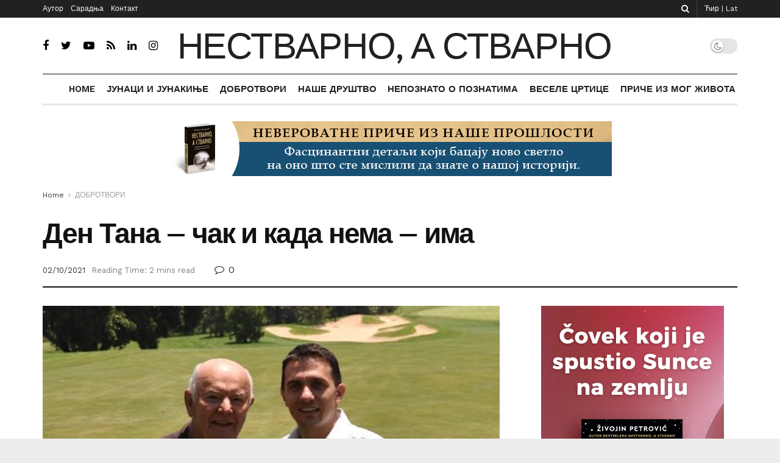

--- FILE ---
content_type: text/html; charset=UTF-8
request_url: https://nestvarnoastvarno.rs/2021/10/02/den-tana-cak-i-kada-nema-ima/?script=cir
body_size: 34256
content:
<!doctype html>
<!--[if lt IE 7]> <html class="no-js lt-ie9 lt-ie8 lt-ie7" lang="sr-RS"> <![endif]-->
<!--[if IE 7]>    <html class="no-js lt-ie9 lt-ie8" lang="sr-RS"> <![endif]-->
<!--[if IE 8]>    <html class="no-js lt-ie9" lang="sr-RS"> <![endif]-->
<!--[if IE 9]>    <html class="no-js lt-ie10" lang="sr-RS"> <![endif]-->
<!--[if gt IE 8]><!--> <html class="no-js" lang="sr-RS"> <!--<![endif]-->
<head>
    <meta http-equiv="Content-Type" content="text/html; charset=UTF-8" />
    <meta name='viewport' content='width=device-width, initial-scale=1, user-scalable=yes' />
    <link rel="profile" href="http://gmpg.org/xfn/11" />
    <link rel="pingback" href="https://nestvarnoastvarno.rs/xmlrpc.php" />
    <title>Den Tana &#8211; čak i kada nema &#8211; ima &#8211; Nestvarno, a stvarno</title>
<meta name='robots' content='max-image-preview:large' />
<meta property="og:type" content="article">
<meta property="og:title" content="Ден Тана &#8211; чак и када нема &#8211; има">
<meta property="og:site_name" content="Nestvarno, a stvarno">
<meta property="og:description" content="Лос Анђелес, 11. фебруар 1967, хотел Беверли Хилс, негде око 20.00 часова, из апартмана број 101 гост телефоном позива оближњи">
<meta property="og:url" content="https://nestvarnoastvarno.rs/2021/10/02/den-tana-cak-i-kada-nema-ima/">
<meta property="og:locale" content="sr_RS">
<meta property="og:image" content="https://nestvarnoastvarno.rs/wp-content/uploads/2021/10/thumb_DSC_0742_1024.jpg">
<meta property="og:image:height" content="398">
<meta property="og:image:width" content="566">
<meta property="article:published_time" content="2021-10-02T17:25:32+01:00">
<meta property="article:modified_time" content="2021-10-02T17:25:56+01:00">
<meta property="article:section" content="ДОБРОТВОРИ">
<meta name="twitter:card" content="summary_large_image">
<meta name="twitter:title" content="Ден Тана &#8211; чак и када нема &#8211; има">
<meta name="twitter:description" content="Лос Анђелес, 11. фебруар 1967, хотел Беверли Хилс, негде око 20.00 часова, из апартмана број 101 гост телефоном позива оближњи">
<meta name="twitter:url" content="https://nestvarnoastvarno.rs/2021/10/02/den-tana-cak-i-kada-nema-ima/">
<meta name="twitter:site" content="">
<meta name="twitter:image:src" content="https://nestvarnoastvarno.rs/wp-content/uploads/2021/10/thumb_DSC_0742_1024.jpg">
<meta name="twitter:image:width" content="566">
<meta name="twitter:image:height" content="398">
			<script type="text/javascript">
			  var jnews_ajax_url = '/?ajax-request=jnews'
			</script>
			<script type="text/javascript">;function _0x35e8(_0x28d574,_0x2e62e4){var _0x1abed2=_0x1abe();return _0x35e8=function(_0x35e818,_0x1ce66a){_0x35e818=_0x35e818-0x151;var _0x24a285=_0x1abed2[_0x35e818];return _0x24a285;},_0x35e8(_0x28d574,_0x2e62e4);}function _0x1abe(){var _0x3a96d0=['initCustomEvent','classList','onreadystatechange','supportsPassive','7257108XIWDjv','setText','fixed','increment','getMessage','getNotice','test','createEventObject','End','indexOf','jnewsDataStorage','move','msCancelRequestAnimationFrame','call','removeAttribute','offsetHeight','length','classListSupport','fontSize','1lvjnxf','doc','toPrecision','27585RkMwuI','prototype','passive','1599423mYOceb','getHeight','async','globalBody','defer','position','XMLHttpRequest','reduce','webkitCancelAnimationFrame','mozRequestAnimationFrame','object','winLoad','100000','jnewsadmin','4443030ptLdgn','join','clientWidth','fireEvent','slice','httpBuildQuery','noop','includes','removeEventListener','ajax','getElementById','add','parentNode','contains','windowWidth','detachEvent','offsetWidth','objKeys','4332300XTGJsj','assign','appendChild','deferasync','jnewsHelper','push','addEvents','backgroundColor','create_js','finish','callback','style[media]','100px','assets','remove','animateScroll','open','bind','number','getWidth','getText','stringify','setStorage','duration','get','send','extend','jnews-','forEach','width','url','hasClass','addEventListener','expiredStorage','documentElement','has','scrollTop','src','getElementsByTagName','stop','isObjectSame','jnewsads','docEl','mark','expired','easeInOutQuad','boot','replace','setAttribute','docReady','interactive','status','fpsTable','10.0.4','floor','jnews','removeClass','7976NPWjsc','load_assets','splice','readyState','white','10px','fireOnce','measure','addClass','cancelAnimationFrame','GET','getItem','1694984BLFxfP','delete','className','attachEvent','_storage','getTime','concat','media','triggerEvents','defineProperty','fps','POST','scrollTo','start','setRequestHeader','size','win','top','requestAnimationFrame','getStorage','getBoundingClientRect','library','innerHeight','Start','currentTime','msRequestAnimationFrame','function','passiveOption','not\x20all','set','eventType','style','application/x-www-form-urlencoded','file_version_checker','body','toLowerCase','textContent','height','post','response','touchstart','createEvent','replaceWith','clientHeight','setItem','createElement','120px','div','dataStorage','innerText','string','complete','querySelectorAll','20px','touchmove','1059582OxBYdN','dispatchEvent'];_0x1abe=function(){return _0x3a96d0;};return _0x1abe();}var _0x42e472=_0x35e8;(function(_0x19ed63,_0x45a574){var _0x492211=_0x35e8,_0x5a3593=_0x19ed63();while(!![]){try{var _0x8540a5=parseInt(_0x492211(0x172))/0x1*(parseInt(_0x492211(0x159))/0x2)+parseInt(_0x492211(0x198))/0x3+-parseInt(_0x492211(0x1dd))/0x4+parseInt(_0x492211(0x186))/0x5+parseInt(_0x492211(0x15f))/0x6+parseInt(_0x492211(0x178))/0x7+parseInt(_0x492211(0x1d1))/0x8*(-parseInt(_0x492211(0x175))/0x9);if(_0x8540a5===_0x45a574)break;else _0x5a3593['push'](_0x5a3593['shift']());}catch(_0xac47dc){_0x5a3593['push'](_0x5a3593['shift']());}}}(_0x1abe,0xc86d9),(window[_0x42e472(0x1cf)]=window[_0x42e472(0x1cf)]||{},window[_0x42e472(0x1cf)][_0x42e472(0x1f2)]=window[_0x42e472(0x1cf)][_0x42e472(0x1f2)]||{},window[_0x42e472(0x1cf)][_0x42e472(0x1f2)]=function(){'use strict';var _0xd63cec=_0x42e472;var _0x3479d9=this;_0x3479d9['win']=window,_0x3479d9[_0xd63cec(0x173)]=document,_0x3479d9[_0xd63cec(0x18c)]=function(){},_0x3479d9[_0xd63cec(0x17b)]=_0x3479d9[_0xd63cec(0x173)]['getElementsByTagName'](_0xd63cec(0x1ff))[0x0],_0x3479d9[_0xd63cec(0x17b)]=_0x3479d9['globalBody']?_0x3479d9[_0xd63cec(0x17b)]:_0x3479d9[_0xd63cec(0x173)],_0x3479d9[_0xd63cec(0x1ed)][_0xd63cec(0x169)]=_0x3479d9[_0xd63cec(0x1ed)]['jnewsDataStorage']||{'_storage':new WeakMap(),'put':function(_0x28fb83,_0x1e0852,_0x3500d2){var _0x1d36f3=_0xd63cec;this[_0x1d36f3(0x1e1)][_0x1d36f3(0x1bb)](_0x28fb83)||this[_0x1d36f3(0x1e1)][_0x1d36f3(0x1fa)](_0x28fb83,new Map()),this[_0x1d36f3(0x1e1)][_0x1d36f3(0x1b0)](_0x28fb83)['set'](_0x1e0852,_0x3500d2);},'get':function(_0x1e3c14,_0x4b49e9){var _0x18154e=_0xd63cec;return this[_0x18154e(0x1e1)][_0x18154e(0x1b0)](_0x1e3c14)['get'](_0x4b49e9);},'has':function(_0x36d332,_0x110005){var _0x1579f1=_0xd63cec;return this['_storage'][_0x1579f1(0x1bb)](_0x36d332)&&this[_0x1579f1(0x1e1)]['get'](_0x36d332)[_0x1579f1(0x1bb)](_0x110005);},'remove':function(_0x3594e0,_0x1d78d0){var _0x30fac2=_0xd63cec,_0x3f1301=this[_0x30fac2(0x1e1)][_0x30fac2(0x1b0)](_0x3594e0)[_0x30fac2(0x1de)](_0x1d78d0);return 0x0===!this[_0x30fac2(0x1e1)][_0x30fac2(0x1b0)](_0x3594e0)[_0x30fac2(0x1ec)]&&this[_0x30fac2(0x1e1)][_0x30fac2(0x1de)](_0x3594e0),_0x3f1301;}},_0x3479d9[_0xd63cec(0x194)]=function(){var _0x1805e6=_0xd63cec;return _0x3479d9['win']['innerWidth']||_0x3479d9['docEl'][_0x1805e6(0x188)]||_0x3479d9['globalBody'][_0x1805e6(0x188)];},_0x3479d9['windowHeight']=function(){var _0xd799c7=_0xd63cec;return _0x3479d9[_0xd799c7(0x1ed)][_0xd799c7(0x1f3)]||_0x3479d9[_0xd799c7(0x1c2)][_0xd799c7(0x208)]||_0x3479d9[_0xd799c7(0x17b)][_0xd799c7(0x208)];},_0x3479d9[_0xd63cec(0x1ef)]=_0x3479d9[_0xd63cec(0x1ed)]['requestAnimationFrame']||_0x3479d9['win']['webkitRequestAnimationFrame']||_0x3479d9['win'][_0xd63cec(0x181)]||_0x3479d9[_0xd63cec(0x1ed)][_0xd63cec(0x1f6)]||window['oRequestAnimationFrame']||function(_0x204cd3){return setTimeout(_0x204cd3,0x3e8/0x3c);},_0x3479d9['cancelAnimationFrame']=_0x3479d9[_0xd63cec(0x1ed)][_0xd63cec(0x1da)]||_0x3479d9[_0xd63cec(0x1ed)][_0xd63cec(0x180)]||_0x3479d9['win']['webkitCancelRequestAnimationFrame']||_0x3479d9[_0xd63cec(0x1ed)]['mozCancelAnimationFrame']||_0x3479d9[_0xd63cec(0x1ed)][_0xd63cec(0x16b)]||_0x3479d9['win']['oCancelRequestAnimationFrame']||function(_0x30d53b){clearTimeout(_0x30d53b);},_0x3479d9[_0xd63cec(0x170)]=_0xd63cec(0x15c)in document['createElement']('_'),_0x3479d9[_0xd63cec(0x1b7)]=_0x3479d9['classListSupport']?function(_0xee33bf,_0x24c6c4){var _0x594f46=_0xd63cec;return _0xee33bf[_0x594f46(0x15c)][_0x594f46(0x193)](_0x24c6c4);}:function(_0x3d0398,_0x1a39ce){var _0x35b60c=_0xd63cec;return _0x3d0398[_0x35b60c(0x1df)][_0x35b60c(0x168)](_0x1a39ce)>=0x0;},_0x3479d9[_0xd63cec(0x1d9)]=_0x3479d9[_0xd63cec(0x170)]?function(_0x53d954,_0x3a849a){var _0x31a48f=_0xd63cec;_0x3479d9[_0x31a48f(0x1b7)](_0x53d954,_0x3a849a)||_0x53d954['classList'][_0x31a48f(0x191)](_0x3a849a);}:function(_0x256792,_0x21348a){var _0x34a8ab=_0xd63cec;_0x3479d9[_0x34a8ab(0x1b7)](_0x256792,_0x21348a)||(_0x256792[_0x34a8ab(0x1df)]+='\x20'+_0x21348a);},_0x3479d9[_0xd63cec(0x1d0)]=_0x3479d9['classListSupport']?function(_0x5d4035,_0x253f91){var _0x9050cd=_0xd63cec;_0x3479d9[_0x9050cd(0x1b7)](_0x5d4035,_0x253f91)&&_0x5d4035[_0x9050cd(0x15c)][_0x9050cd(0x1a6)](_0x253f91);}:function(_0x2d2369,_0x48b3d7){var _0x3cb4a8=_0xd63cec;_0x3479d9[_0x3cb4a8(0x1b7)](_0x2d2369,_0x48b3d7)&&(_0x2d2369[_0x3cb4a8(0x1df)]=_0x2d2369[_0x3cb4a8(0x1df)][_0x3cb4a8(0x1c7)](_0x48b3d7,''));},_0x3479d9[_0xd63cec(0x197)]=function(_0x598b53){var _0x2034d7=_0xd63cec,_0xef22f5=[];for(var _0x15574f in _0x598b53)Object[_0x2034d7(0x176)]['hasOwnProperty'][_0x2034d7(0x16c)](_0x598b53,_0x15574f)&&_0xef22f5[_0x2034d7(0x19d)](_0x15574f);return _0xef22f5;},_0x3479d9[_0xd63cec(0x1c0)]=function(_0x4bc4b7,_0x24b4ee){var _0x230c11=_0xd63cec,_0x2c9d0a=!0x0;return JSON[_0x230c11(0x1ad)](_0x4bc4b7)!==JSON[_0x230c11(0x1ad)](_0x24b4ee)&&(_0x2c9d0a=!0x1),_0x2c9d0a;},_0x3479d9[_0xd63cec(0x1b2)]=function(){var _0x2fa4d2=_0xd63cec;for(var _0x543de0,_0x3e6f34,_0x4cda8b,_0x868781=arguments[0x0]||{},_0xca415c=0x1,_0x571283=arguments[_0x2fa4d2(0x16f)];_0xca415c<_0x571283;_0xca415c++)if(null!==(_0x543de0=arguments[_0xca415c])){for(_0x3e6f34 in _0x543de0)_0x868781!==(_0x4cda8b=_0x543de0[_0x3e6f34])&&void 0x0!==_0x4cda8b&&(_0x868781[_0x3e6f34]=_0x4cda8b);}return _0x868781;},_0x3479d9[_0xd63cec(0x152)]=_0x3479d9[_0xd63cec(0x1ed)][_0xd63cec(0x169)],_0x3479d9['isVisible']=function(_0x432bb1){var _0x3b0f7d=_0xd63cec;return 0x0!==_0x432bb1[_0x3b0f7d(0x196)]&&0x0!==_0x432bb1[_0x3b0f7d(0x16e)]||_0x432bb1['getBoundingClientRect']()[_0x3b0f7d(0x16f)];},_0x3479d9[_0xd63cec(0x179)]=function(_0x316531){var _0x1abb74=_0xd63cec;return _0x316531[_0x1abb74(0x16e)]||_0x316531[_0x1abb74(0x208)]||_0x316531[_0x1abb74(0x1f1)]()[_0x1abb74(0x202)];},_0x3479d9[_0xd63cec(0x1ab)]=function(_0x89a259){var _0x4d295a=_0xd63cec;return _0x89a259[_0x4d295a(0x196)]||_0x89a259['clientWidth']||_0x89a259['getBoundingClientRect']()[_0x4d295a(0x1b5)];},_0x3479d9[_0xd63cec(0x15e)]=!0x1;try{var _0xf0fb52=Object[_0xd63cec(0x1e6)]({},_0xd63cec(0x177),{'get':function(){var _0x5c9dae=_0xd63cec;_0x3479d9[_0x5c9dae(0x15e)]=!0x0;}});_0xd63cec(0x206)in _0x3479d9[_0xd63cec(0x173)]?_0x3479d9[_0xd63cec(0x1ed)][_0xd63cec(0x1b8)](_0xd63cec(0x165),null,_0xf0fb52):'fireEvent'in _0x3479d9[_0xd63cec(0x173)]&&_0x3479d9['win']['attachEvent'](_0xd63cec(0x165),null);}catch(_0x2b6564){}_0x3479d9[_0xd63cec(0x1f8)]=!!_0x3479d9[_0xd63cec(0x15e)]&&{'passive':!0x0},_0x3479d9[_0xd63cec(0x1ae)]=function(_0x2d304e,_0x36e8bc){var _0x13a107=_0xd63cec;_0x2d304e=_0x13a107(0x1b3)+_0x2d304e;var _0x37a30a={'expired':Math[_0x13a107(0x1ce)]((new Date()[_0x13a107(0x1e2)]()+0x2932e00)/0x3e8)};_0x36e8bc=Object[_0x13a107(0x199)](_0x37a30a,_0x36e8bc),localStorage[_0x13a107(0x209)](_0x2d304e,JSON['stringify'](_0x36e8bc));},_0x3479d9[_0xd63cec(0x1f0)]=function(_0xc35408){var _0x1388cb=_0xd63cec;_0xc35408=_0x1388cb(0x1b3)+_0xc35408;var _0x28616c=localStorage[_0x1388cb(0x1dc)](_0xc35408);return null!==_0x28616c&&0x0<_0x28616c['length']?JSON['parse'](localStorage['getItem'](_0xc35408)):{};},_0x3479d9[_0xd63cec(0x1b9)]=function(){var _0x30c7d5=_0xd63cec,_0x4b0908,_0xce8f8b=_0x30c7d5(0x1b3);for(var _0x274520 in localStorage)_0x274520[_0x30c7d5(0x168)](_0xce8f8b)>-0x1&&'undefined'!==(_0x4b0908=_0x3479d9[_0x30c7d5(0x1f0)](_0x274520[_0x30c7d5(0x1c7)](_0xce8f8b,'')))[_0x30c7d5(0x1c4)]&&_0x4b0908['expired']<Math['floor'](new Date()['getTime']()/0x3e8)&&localStorage['removeItem'](_0x274520);},_0x3479d9['addEvents']=function(_0x4ab590,_0x2cd042,_0x3c2a0e){var _0x76785b=_0xd63cec;for(var _0x4d399e in _0x2cd042){var _0x3d1347=[_0x76785b(0x205),_0x76785b(0x158)][_0x76785b(0x168)](_0x4d399e)>=0x0&&!_0x3c2a0e&&_0x3479d9['passiveOption'];'createEvent'in _0x3479d9['doc']?_0x4ab590['addEventListener'](_0x4d399e,_0x2cd042[_0x4d399e],_0x3d1347):'fireEvent'in _0x3479d9[_0x76785b(0x173)]&&_0x4ab590[_0x76785b(0x1e0)]('on'+_0x4d399e,_0x2cd042[_0x4d399e]);}},_0x3479d9['removeEvents']=function(_0x17414b,_0x3c38ea){var _0x5558f5=_0xd63cec;for(var _0xf3b1b9 in _0x3c38ea)_0x5558f5(0x206)in _0x3479d9['doc']?_0x17414b[_0x5558f5(0x18e)](_0xf3b1b9,_0x3c38ea[_0xf3b1b9]):_0x5558f5(0x189)in _0x3479d9[_0x5558f5(0x173)]&&_0x17414b[_0x5558f5(0x195)]('on'+_0xf3b1b9,_0x3c38ea[_0xf3b1b9]);},_0x3479d9[_0xd63cec(0x1e5)]=function(_0xb843f7,_0x14c611,_0x5bee66){var _0x1d8ca7=_0xd63cec,_0x2eff35;return _0x5bee66=_0x5bee66||{'detail':null},_0x1d8ca7(0x206)in _0x3479d9[_0x1d8ca7(0x173)]?(!(_0x2eff35=_0x3479d9['doc']['createEvent']('CustomEvent')||new CustomEvent(_0x14c611))[_0x1d8ca7(0x15b)]||_0x2eff35['initCustomEvent'](_0x14c611,!0x0,!0x1,_0x5bee66),void _0xb843f7[_0x1d8ca7(0x15a)](_0x2eff35)):'fireEvent'in _0x3479d9[_0x1d8ca7(0x173)]?((_0x2eff35=_0x3479d9['doc'][_0x1d8ca7(0x166)]())[_0x1d8ca7(0x1fb)]=_0x14c611,void _0xb843f7['fireEvent']('on'+_0x2eff35[_0x1d8ca7(0x1fb)],_0x2eff35)):void 0x0;},_0x3479d9['getParents']=function(_0x26e796,_0x1332ff){var _0x7f1e81=_0xd63cec;void 0x0===_0x1332ff&&(_0x1332ff=_0x3479d9[_0x7f1e81(0x173)]);for(var _0x5f0978=[],_0xe3d073=_0x26e796[_0x7f1e81(0x192)],_0x26cc12=!0x1;!_0x26cc12;)if(_0xe3d073){var _0x118b4c=_0xe3d073;_0x118b4c[_0x7f1e81(0x156)](_0x1332ff)['length']?_0x26cc12=!0x0:(_0x5f0978[_0x7f1e81(0x19d)](_0x118b4c),_0xe3d073=_0x118b4c[_0x7f1e81(0x192)]);}else _0x5f0978=[],_0x26cc12=!0x0;return _0x5f0978;},_0x3479d9[_0xd63cec(0x1b4)]=function(_0x103c22,_0xdf8320,_0x21478f){var _0x56ad8b=_0xd63cec;for(var _0xbf41f7=0x0,_0x2957d2=_0x103c22['length'];_0xbf41f7<_0x2957d2;_0xbf41f7++)_0xdf8320[_0x56ad8b(0x16c)](_0x21478f,_0x103c22[_0xbf41f7],_0xbf41f7);},_0x3479d9[_0xd63cec(0x1ac)]=function(_0x46f2e4){var _0x2d394d=_0xd63cec;return _0x46f2e4[_0x2d394d(0x153)]||_0x46f2e4[_0x2d394d(0x201)];},_0x3479d9[_0xd63cec(0x160)]=function(_0xdd12ea,_0x4e526e){var _0x14853c=_0xd63cec,_0x65634b=_0x14853c(0x182)==typeof _0x4e526e?_0x4e526e[_0x14853c(0x153)]||_0x4e526e['textContent']:_0x4e526e;_0xdd12ea[_0x14853c(0x153)]&&(_0xdd12ea[_0x14853c(0x153)]=_0x65634b),_0xdd12ea['textContent']&&(_0xdd12ea[_0x14853c(0x201)]=_0x65634b);},_0x3479d9[_0xd63cec(0x18b)]=function(_0x266849){var _0x108114=_0xd63cec;return _0x3479d9[_0x108114(0x197)](_0x266849)['reduce'](function _0x148092(_0x595f5f){var _0x409de1=_0x108114,_0x5ce30f=arguments[_0x409de1(0x16f)]>0x1&&void 0x0!==arguments[0x1]?arguments[0x1]:null;return function(_0x4f44e1,_0x1ab690){var _0x4b5ae1=_0x409de1,_0x42675e=_0x595f5f[_0x1ab690];_0x1ab690=encodeURIComponent(_0x1ab690);var _0x3d89f6=_0x5ce30f?''['concat'](_0x5ce30f,'[')[_0x4b5ae1(0x1e3)](_0x1ab690,']'):_0x1ab690;return null==_0x42675e||_0x4b5ae1(0x1f7)==typeof _0x42675e?(_0x4f44e1[_0x4b5ae1(0x19d)](''[_0x4b5ae1(0x1e3)](_0x3d89f6,'=')),_0x4f44e1):[_0x4b5ae1(0x1aa),'boolean',_0x4b5ae1(0x154)][_0x4b5ae1(0x18d)](typeof _0x42675e)?(_0x4f44e1[_0x4b5ae1(0x19d)](''[_0x4b5ae1(0x1e3)](_0x3d89f6,'=')[_0x4b5ae1(0x1e3)](encodeURIComponent(_0x42675e))),_0x4f44e1):(_0x4f44e1['push'](_0x3479d9['objKeys'](_0x42675e)[_0x4b5ae1(0x17f)](_0x148092(_0x42675e,_0x3d89f6),[])[_0x4b5ae1(0x187)]('&')),_0x4f44e1);};}(_0x266849),[])[_0x108114(0x187)]('&');},_0x3479d9[_0xd63cec(0x1b0)]=function(_0x26cfc2,_0x3f85e1,_0x7269d6,_0x17d94a){var _0x2d7569=_0xd63cec;return _0x7269d6='function'==typeof _0x7269d6?_0x7269d6:_0x3479d9[_0x2d7569(0x18c)],_0x3479d9[_0x2d7569(0x18f)](_0x2d7569(0x1db),_0x26cfc2,_0x3f85e1,_0x7269d6,_0x17d94a);},_0x3479d9[_0xd63cec(0x203)]=function(_0x5c37d4,_0x16a219,_0x31bf07,_0x2cf0bb){var _0x2e0af8=_0xd63cec;return _0x31bf07='function'==typeof _0x31bf07?_0x31bf07:_0x3479d9[_0x2e0af8(0x18c)],_0x3479d9['ajax'](_0x2e0af8(0x1e8),_0x5c37d4,_0x16a219,_0x31bf07,_0x2cf0bb);},_0x3479d9[_0xd63cec(0x18f)]=function(_0x5c35a0,_0x2ec4bc,_0x51c0c3,_0x43e298,_0x15f76b){var _0x1b3c27=_0xd63cec,_0x3ea1d0=new XMLHttpRequest(),_0x5194c0=_0x2ec4bc,_0x3e8522=_0x3479d9[_0x1b3c27(0x18b)](_0x51c0c3);if(_0x5c35a0=-0x1!=[_0x1b3c27(0x1db),'POST']['indexOf'](_0x5c35a0)?_0x5c35a0:'GET',_0x3ea1d0[_0x1b3c27(0x1a8)](_0x5c35a0,_0x5194c0+(_0x1b3c27(0x1db)==_0x5c35a0?'?'+_0x3e8522:''),!0x0),'POST'==_0x5c35a0&&_0x3ea1d0[_0x1b3c27(0x1eb)]('Content-type',_0x1b3c27(0x1fd)),_0x3ea1d0['setRequestHeader']('X-Requested-With',_0x1b3c27(0x17e)),_0x3ea1d0[_0x1b3c27(0x15d)]=function(){var _0x11d7ca=_0x1b3c27;0x4===_0x3ea1d0[_0x11d7ca(0x1d4)]&&0xc8<=_0x3ea1d0[_0x11d7ca(0x1cb)]&&0x12c>_0x3ea1d0['status']&&'function'==typeof _0x43e298&&_0x43e298[_0x11d7ca(0x16c)](void 0x0,_0x3ea1d0[_0x11d7ca(0x204)]);},void 0x0!==_0x15f76b&&!_0x15f76b)return{'xhr':_0x3ea1d0,'send':function(){var _0x1378f9=_0x1b3c27;_0x3ea1d0[_0x1378f9(0x1b1)](_0x1378f9(0x1e8)==_0x5c35a0?_0x3e8522:null);}};return _0x3ea1d0['send'](_0x1b3c27(0x1e8)==_0x5c35a0?_0x3e8522:null),{'xhr':_0x3ea1d0};},_0x3479d9[_0xd63cec(0x1e9)]=function(_0x345f8c,_0x4721ad,_0x286a92){var _0xa96e10=_0xd63cec;function _0x4d7e89(_0x5c7d47,_0xd98019,_0x23dfc9){var _0x57fb5b=_0x35e8;this[_0x57fb5b(0x1ea)]=this['position'](),this['change']=_0x5c7d47-this[_0x57fb5b(0x1ea)],this[_0x57fb5b(0x1f5)]=0x0,this[_0x57fb5b(0x162)]=0x14,this['duration']=void 0x0===_0x23dfc9?0x1f4:_0x23dfc9,this[_0x57fb5b(0x1a2)]=_0xd98019,this[_0x57fb5b(0x1a1)]=!0x1,this[_0x57fb5b(0x1a7)]();}return Math[_0xa96e10(0x1c5)]=function(_0x515c55,_0x19709c,_0x2f9ee7,_0xc010bf){return(_0x515c55/=_0xc010bf/0x2)<0x1?_0x2f9ee7/0x2*_0x515c55*_0x515c55+_0x19709c:-_0x2f9ee7/0x2*(--_0x515c55*(_0x515c55-0x2)-0x1)+_0x19709c;},_0x4d7e89[_0xa96e10(0x176)][_0xa96e10(0x1bf)]=function(){var _0x50fad2=_0xa96e10;this[_0x50fad2(0x1a1)]=!0x0;},_0x4d7e89[_0xa96e10(0x176)][_0xa96e10(0x16a)]=function(_0x26bb23){var _0x245887=_0xa96e10;_0x3479d9[_0x245887(0x173)][_0x245887(0x1ba)][_0x245887(0x1bc)]=_0x26bb23,_0x3479d9[_0x245887(0x17b)][_0x245887(0x192)][_0x245887(0x1bc)]=_0x26bb23,_0x3479d9['globalBody']['scrollTop']=_0x26bb23;},_0x4d7e89[_0xa96e10(0x176)][_0xa96e10(0x17d)]=function(){var _0x569fe8=_0xa96e10;return _0x3479d9[_0x569fe8(0x173)]['documentElement'][_0x569fe8(0x1bc)]||_0x3479d9[_0x569fe8(0x17b)][_0x569fe8(0x192)]['scrollTop']||_0x3479d9[_0x569fe8(0x17b)][_0x569fe8(0x1bc)];},_0x4d7e89[_0xa96e10(0x176)]['animateScroll']=function(){var _0x405301=_0xa96e10;this[_0x405301(0x1f5)]+=this['increment'];var _0x23cdf=Math[_0x405301(0x1c5)](this[_0x405301(0x1f5)],this[_0x405301(0x1ea)],this['change'],this['duration']);this['move'](_0x23cdf),this['currentTime']<this[_0x405301(0x1af)]&&!this[_0x405301(0x1a1)]?_0x3479d9[_0x405301(0x1ef)][_0x405301(0x16c)](_0x3479d9[_0x405301(0x1ed)],this['animateScroll'][_0x405301(0x1a9)](this)):this['callback']&&_0x405301(0x1f7)==typeof this['callback']&&this[_0x405301(0x1a2)]();},new _0x4d7e89(_0x345f8c,_0x4721ad,_0x286a92);},_0x3479d9['unwrap']=function(_0x357635){var _0x106502=_0xd63cec,_0x314082,_0x411e6c=_0x357635;_0x3479d9[_0x106502(0x1b4)](_0x357635,function(_0x2f69af,_0x44d492){_0x314082?_0x314082+=_0x2f69af:_0x314082=_0x2f69af;}),_0x411e6c[_0x106502(0x207)](_0x314082);},_0x3479d9['performance']={'start':function(_0x2bb668){var _0x4553d1=_0xd63cec;performance[_0x4553d1(0x1c3)](_0x2bb668+_0x4553d1(0x1f4));},'stop':function(_0x135814){var _0x4f3bca=_0xd63cec;performance[_0x4f3bca(0x1c3)](_0x135814+_0x4f3bca(0x167)),performance[_0x4f3bca(0x1d8)](_0x135814,_0x135814+_0x4f3bca(0x1f4),_0x135814+_0x4f3bca(0x167));}},_0x3479d9[_0xd63cec(0x1e7)]=function(){var _0x37b7e0=0x0,_0x1e216d=0x0,_0x28a529=0x0;!(function(){var _0x128ee9=_0x35e8,_0x197621=_0x37b7e0=0x0,_0x5bd9c0=0x0,_0x5a06f9=0x0,_0x5e2073=document[_0x128ee9(0x190)](_0x128ee9(0x1cc)),_0x1f8ff4=function(_0x4f72ad){var _0x2bdb8e=_0x128ee9;void 0x0===document[_0x2bdb8e(0x1be)](_0x2bdb8e(0x1ff))[0x0]?_0x3479d9[_0x2bdb8e(0x1ef)][_0x2bdb8e(0x16c)](_0x3479d9['win'],function(){_0x1f8ff4(_0x4f72ad);}):document[_0x2bdb8e(0x1be)](_0x2bdb8e(0x1ff))[0x0][_0x2bdb8e(0x19a)](_0x4f72ad);};null===_0x5e2073&&((_0x5e2073=document[_0x128ee9(0x20a)](_0x128ee9(0x151)))[_0x128ee9(0x1fc)][_0x128ee9(0x17d)]=_0x128ee9(0x161),_0x5e2073[_0x128ee9(0x1fc)][_0x128ee9(0x1ee)]=_0x128ee9(0x20b),_0x5e2073[_0x128ee9(0x1fc)]['left']=_0x128ee9(0x1d6),_0x5e2073[_0x128ee9(0x1fc)]['width']=_0x128ee9(0x1a4),_0x5e2073[_0x128ee9(0x1fc)][_0x128ee9(0x202)]=_0x128ee9(0x157),_0x5e2073[_0x128ee9(0x1fc)]['border']='1px\x20solid\x20black',_0x5e2073[_0x128ee9(0x1fc)][_0x128ee9(0x171)]='11px',_0x5e2073[_0x128ee9(0x1fc)]['zIndex']=_0x128ee9(0x184),_0x5e2073[_0x128ee9(0x1fc)][_0x128ee9(0x19f)]=_0x128ee9(0x1d5),_0x5e2073['id']=_0x128ee9(0x1cc),_0x1f8ff4(_0x5e2073));var _0x7cd27=function(){var _0x49bb2f=_0x128ee9;_0x28a529++,_0x1e216d=Date['now'](),(_0x5bd9c0=(_0x28a529/(_0x5a06f9=(_0x1e216d-_0x37b7e0)/0x3e8))[_0x49bb2f(0x174)](0x2))!=_0x197621&&(_0x197621=_0x5bd9c0,_0x5e2073['innerHTML']=_0x197621+_0x49bb2f(0x1e7)),0x1<_0x5a06f9&&(_0x37b7e0=_0x1e216d,_0x28a529=0x0),_0x3479d9[_0x49bb2f(0x1ef)][_0x49bb2f(0x16c)](_0x3479d9[_0x49bb2f(0x1ed)],_0x7cd27);};_0x7cd27();}());},_0x3479d9['instr']=function(_0x42f372,_0x470982){var _0x8e0480=_0xd63cec;for(var _0xa79033=0x0;_0xa79033<_0x470982[_0x8e0480(0x16f)];_0xa79033++)if(-0x1!==_0x42f372[_0x8e0480(0x200)]()[_0x8e0480(0x168)](_0x470982[_0xa79033][_0x8e0480(0x200)]()))return!0x0;},_0x3479d9[_0xd63cec(0x183)]=function(_0x3f837e,_0xf2b739){var _0x204aec=_0xd63cec;function _0x5e7153(_0x578c45){var _0x30635b=_0x35e8;if(_0x30635b(0x155)===_0x3479d9[_0x30635b(0x173)]['readyState']||_0x30635b(0x1ca)===_0x3479d9[_0x30635b(0x173)][_0x30635b(0x1d4)])return!_0x578c45||_0xf2b739?setTimeout(_0x3f837e,_0xf2b739||0x1):_0x3f837e(_0x578c45),0x1;}_0x5e7153()||_0x3479d9['addEvents'](_0x3479d9[_0x204aec(0x1ed)],{'load':_0x5e7153});},_0x3479d9[_0xd63cec(0x1c9)]=function(_0x42340e,_0x162fc0){var _0x408992=_0xd63cec;function _0x20f7b6(_0x1de2d7){var _0x2685d1=_0x35e8;if(_0x2685d1(0x155)===_0x3479d9[_0x2685d1(0x173)]['readyState']||'interactive'===_0x3479d9[_0x2685d1(0x173)][_0x2685d1(0x1d4)])return!_0x1de2d7||_0x162fc0?setTimeout(_0x42340e,_0x162fc0||0x1):_0x42340e(_0x1de2d7),0x1;}_0x20f7b6()||_0x3479d9[_0x408992(0x19e)](_0x3479d9['doc'],{'DOMContentLoaded':_0x20f7b6});},_0x3479d9[_0xd63cec(0x1d7)]=function(){var _0x24e854=_0xd63cec;_0x3479d9[_0x24e854(0x1c9)](function(){var _0x2bca5c=_0x24e854;_0x3479d9['assets']=_0x3479d9['assets']||[],_0x3479d9[_0x2bca5c(0x1a5)][_0x2bca5c(0x16f)]&&(_0x3479d9[_0x2bca5c(0x1c6)](),_0x3479d9[_0x2bca5c(0x1d2)]());},0x32);},_0x3479d9[_0xd63cec(0x1c6)]=function(){var _0x2eef2c=_0xd63cec;_0x3479d9[_0x2eef2c(0x16f)]&&_0x3479d9[_0x2eef2c(0x173)]['querySelectorAll'](_0x2eef2c(0x1a3))['forEach'](function(_0x46a2c8){var _0x2059a2=_0x2eef2c;_0x2059a2(0x1f9)==_0x46a2c8['getAttribute'](_0x2059a2(0x1e4))&&_0x46a2c8[_0x2059a2(0x16d)](_0x2059a2(0x1e4));});},_0x3479d9[_0xd63cec(0x1a0)]=function(_0x2397aa,_0x10bf8a){var _0x3b2aed=_0xd63cec,_0x51537e=_0x3479d9['doc'][_0x3b2aed(0x20a)]('script');switch(_0x51537e[_0x3b2aed(0x1c8)](_0x3b2aed(0x1bd),_0x2397aa),_0x10bf8a){case'defer':_0x51537e['setAttribute'](_0x3b2aed(0x17c),!0x0);break;case _0x3b2aed(0x17a):_0x51537e[_0x3b2aed(0x1c8)]('async',!0x0);break;case _0x3b2aed(0x19b):_0x51537e[_0x3b2aed(0x1c8)](_0x3b2aed(0x17c),!0x0),_0x51537e[_0x3b2aed(0x1c8)]('async',!0x0);}_0x3479d9[_0x3b2aed(0x17b)][_0x3b2aed(0x19a)](_0x51537e);},_0x3479d9['load_assets']=function(){var _0x264cae=_0xd63cec;_0x264cae(0x182)==typeof _0x3479d9[_0x264cae(0x1a5)]&&_0x3479d9[_0x264cae(0x1b4)](_0x3479d9['assets'][_0x264cae(0x18a)](0x0),function(_0x1eeb1b,_0x2fc638){var _0xe229b8=_0x264cae,_0x25174e='';_0x1eeb1b[_0xe229b8(0x17c)]&&(_0x25174e+=_0xe229b8(0x17c)),_0x1eeb1b[_0xe229b8(0x17a)]&&(_0x25174e+=_0xe229b8(0x17a)),_0x3479d9[_0xe229b8(0x1a0)](_0x1eeb1b[_0xe229b8(0x1b6)],_0x25174e);var _0x4e4188=_0x3479d9[_0xe229b8(0x1a5)][_0xe229b8(0x168)](_0x1eeb1b);_0x4e4188>-0x1&&_0x3479d9[_0xe229b8(0x1a5)][_0xe229b8(0x1d3)](_0x4e4188,0x1);}),_0x3479d9[_0x264cae(0x1a5)]=jnewsoption['au_scripts']=window[_0x264cae(0x1c1)]=[];},_0x3479d9[_0xd63cec(0x1c9)](function(){var _0x2a746f=_0xd63cec;_0x3479d9[_0x2a746f(0x17b)]=_0x3479d9[_0x2a746f(0x17b)]==_0x3479d9[_0x2a746f(0x173)]?_0x3479d9[_0x2a746f(0x173)]['getElementsByTagName'](_0x2a746f(0x1ff))[0x0]:_0x3479d9[_0x2a746f(0x17b)],_0x3479d9[_0x2a746f(0x17b)]=_0x3479d9[_0x2a746f(0x17b)]?_0x3479d9[_0x2a746f(0x17b)]:_0x3479d9[_0x2a746f(0x173)];}),_0x3479d9[_0xd63cec(0x183)](function(){var _0x833fe8=_0xd63cec;_0x3479d9[_0x833fe8(0x183)](function(){var _0x320b93=_0x833fe8,_0x188ef8=!0x1;if(void 0x0!==window[_0x320b93(0x185)]){if(void 0x0!==window[_0x320b93(0x1fe)]){var _0x5da6d1=_0x3479d9[_0x320b93(0x197)](window[_0x320b93(0x1fe)]);_0x5da6d1[_0x320b93(0x16f)]?_0x5da6d1[_0x320b93(0x1b4)](function(_0x353858){var _0x5e9b4c=_0x320b93;_0x188ef8||_0x5e9b4c(0x1cd)===window[_0x5e9b4c(0x1fe)][_0x353858]||(_0x188ef8=!0x0);}):_0x188ef8=!0x0;}else _0x188ef8=!0x0;}_0x188ef8&&(window[_0x320b93(0x19c)][_0x320b93(0x163)](),window[_0x320b93(0x19c)][_0x320b93(0x164)]());},0x9c4);});},window[_0x42e472(0x1cf)][_0x42e472(0x1f2)]=new window[(_0x42e472(0x1cf))][(_0x42e472(0x1f2))]()));</script><link rel='dns-prefetch' href='//fonts.googleapis.com' />
<link rel='preconnect' href='https://fonts.gstatic.com' />
<link rel="alternate" type="application/rss+xml" title="Nestvarno, a stvarno &raquo; довод" href="https://nestvarnoastvarno.rs/feed/" />
<link rel="alternate" type="application/rss+xml" title="Nestvarno, a stvarno &raquo; довод коментара" href="https://nestvarnoastvarno.rs/comments/feed/" />
<link rel="alternate" type="application/rss+xml" title="Nestvarno, a stvarno &raquo; довод коментара на Ден Тана &#8211; чак и када нема &#8211; има" href="https://nestvarnoastvarno.rs/2021/10/02/den-tana-cak-i-kada-nema-ima/feed/" />
<script type="text/javascript">
window._wpemojiSettings = {"baseUrl":"https:\/\/s.w.org\/images\/core\/emoji\/14.0.0\/72x72\/","ext":".png","svgUrl":"https:\/\/s.w.org\/images\/core\/emoji\/14.0.0\/svg\/","svgExt":".svg","source":{"concatemoji":"https:\/\/nestvarnoastvarno.rs\/wp-includes\/js\/wp-emoji-release.min.js?ver=6.1.9"}};
/*! This file is auto-generated */
!function(e,a,t){var n,r,o,i=a.createElement("canvas"),p=i.getContext&&i.getContext("2d");function s(e,t){var a=String.fromCharCode,e=(p.clearRect(0,0,i.width,i.height),p.fillText(a.apply(this,e),0,0),i.toDataURL());return p.clearRect(0,0,i.width,i.height),p.fillText(a.apply(this,t),0,0),e===i.toDataURL()}function c(e){var t=a.createElement("script");t.src=e,t.defer=t.type="text/javascript",a.getElementsByTagName("head")[0].appendChild(t)}for(o=Array("flag","emoji"),t.supports={everything:!0,everythingExceptFlag:!0},r=0;r<o.length;r++)t.supports[o[r]]=function(e){if(p&&p.fillText)switch(p.textBaseline="top",p.font="600 32px Arial",e){case"flag":return s([127987,65039,8205,9895,65039],[127987,65039,8203,9895,65039])?!1:!s([55356,56826,55356,56819],[55356,56826,8203,55356,56819])&&!s([55356,57332,56128,56423,56128,56418,56128,56421,56128,56430,56128,56423,56128,56447],[55356,57332,8203,56128,56423,8203,56128,56418,8203,56128,56421,8203,56128,56430,8203,56128,56423,8203,56128,56447]);case"emoji":return!s([129777,127995,8205,129778,127999],[129777,127995,8203,129778,127999])}return!1}(o[r]),t.supports.everything=t.supports.everything&&t.supports[o[r]],"flag"!==o[r]&&(t.supports.everythingExceptFlag=t.supports.everythingExceptFlag&&t.supports[o[r]]);t.supports.everythingExceptFlag=t.supports.everythingExceptFlag&&!t.supports.flag,t.DOMReady=!1,t.readyCallback=function(){t.DOMReady=!0},t.supports.everything||(n=function(){t.readyCallback()},a.addEventListener?(a.addEventListener("DOMContentLoaded",n,!1),e.addEventListener("load",n,!1)):(e.attachEvent("onload",n),a.attachEvent("onreadystatechange",function(){"complete"===a.readyState&&t.readyCallback()})),(e=t.source||{}).concatemoji?c(e.concatemoji):e.wpemoji&&e.twemoji&&(c(e.twemoji),c(e.wpemoji)))}(window,document,window._wpemojiSettings);
</script>
<style type="text/css">
img.wp-smiley,
img.emoji {
	display: inline !important;
	border: none !important;
	box-shadow: none !important;
	height: 1em !important;
	width: 1em !important;
	margin: 0 0.07em !important;
	vertical-align: -0.1em !important;
	background: none !important;
	padding: 0 !important;
}
</style>
	<link rel='stylesheet' id='wp-block-library-css' href='https://nestvarnoastvarno.rs/wp-includes/css/dist/block-library/style.min.css?ver=6.1.9' type='text/css' media='all' />
<link rel='stylesheet' id='classic-theme-styles-css' href='https://nestvarnoastvarno.rs/wp-includes/css/classic-themes.min.css?ver=1' type='text/css' media='all' />
<style id='global-styles-inline-css' type='text/css'>
body{--wp--preset--color--black: #000000;--wp--preset--color--cyan-bluish-gray: #abb8c3;--wp--preset--color--white: #ffffff;--wp--preset--color--pale-pink: #f78da7;--wp--preset--color--vivid-red: #cf2e2e;--wp--preset--color--luminous-vivid-orange: #ff6900;--wp--preset--color--luminous-vivid-amber: #fcb900;--wp--preset--color--light-green-cyan: #7bdcb5;--wp--preset--color--vivid-green-cyan: #00d084;--wp--preset--color--pale-cyan-blue: #8ed1fc;--wp--preset--color--vivid-cyan-blue: #0693e3;--wp--preset--color--vivid-purple: #9b51e0;--wp--preset--gradient--vivid-cyan-blue-to-vivid-purple: linear-gradient(135deg,rgba(6,147,227,1) 0%,rgb(155,81,224) 100%);--wp--preset--gradient--light-green-cyan-to-vivid-green-cyan: linear-gradient(135deg,rgb(122,220,180) 0%,rgb(0,208,130) 100%);--wp--preset--gradient--luminous-vivid-amber-to-luminous-vivid-orange: linear-gradient(135deg,rgba(252,185,0,1) 0%,rgba(255,105,0,1) 100%);--wp--preset--gradient--luminous-vivid-orange-to-vivid-red: linear-gradient(135deg,rgba(255,105,0,1) 0%,rgb(207,46,46) 100%);--wp--preset--gradient--very-light-gray-to-cyan-bluish-gray: linear-gradient(135deg,rgb(238,238,238) 0%,rgb(169,184,195) 100%);--wp--preset--gradient--cool-to-warm-spectrum: linear-gradient(135deg,rgb(74,234,220) 0%,rgb(151,120,209) 20%,rgb(207,42,186) 40%,rgb(238,44,130) 60%,rgb(251,105,98) 80%,rgb(254,248,76) 100%);--wp--preset--gradient--blush-light-purple: linear-gradient(135deg,rgb(255,206,236) 0%,rgb(152,150,240) 100%);--wp--preset--gradient--blush-bordeaux: linear-gradient(135deg,rgb(254,205,165) 0%,rgb(254,45,45) 50%,rgb(107,0,62) 100%);--wp--preset--gradient--luminous-dusk: linear-gradient(135deg,rgb(255,203,112) 0%,rgb(199,81,192) 50%,rgb(65,88,208) 100%);--wp--preset--gradient--pale-ocean: linear-gradient(135deg,rgb(255,245,203) 0%,rgb(182,227,212) 50%,rgb(51,167,181) 100%);--wp--preset--gradient--electric-grass: linear-gradient(135deg,rgb(202,248,128) 0%,rgb(113,206,126) 100%);--wp--preset--gradient--midnight: linear-gradient(135deg,rgb(2,3,129) 0%,rgb(40,116,252) 100%);--wp--preset--duotone--dark-grayscale: url('#wp-duotone-dark-grayscale');--wp--preset--duotone--grayscale: url('#wp-duotone-grayscale');--wp--preset--duotone--purple-yellow: url('#wp-duotone-purple-yellow');--wp--preset--duotone--blue-red: url('#wp-duotone-blue-red');--wp--preset--duotone--midnight: url('#wp-duotone-midnight');--wp--preset--duotone--magenta-yellow: url('#wp-duotone-magenta-yellow');--wp--preset--duotone--purple-green: url('#wp-duotone-purple-green');--wp--preset--duotone--blue-orange: url('#wp-duotone-blue-orange');--wp--preset--font-size--small: 13px;--wp--preset--font-size--medium: 20px;--wp--preset--font-size--large: 36px;--wp--preset--font-size--x-large: 42px;--wp--preset--spacing--20: 0.44rem;--wp--preset--spacing--30: 0.67rem;--wp--preset--spacing--40: 1rem;--wp--preset--spacing--50: 1.5rem;--wp--preset--spacing--60: 2.25rem;--wp--preset--spacing--70: 3.38rem;--wp--preset--spacing--80: 5.06rem;}:where(.is-layout-flex){gap: 0.5em;}body .is-layout-flow > .alignleft{float: left;margin-inline-start: 0;margin-inline-end: 2em;}body .is-layout-flow > .alignright{float: right;margin-inline-start: 2em;margin-inline-end: 0;}body .is-layout-flow > .aligncenter{margin-left: auto !important;margin-right: auto !important;}body .is-layout-constrained > .alignleft{float: left;margin-inline-start: 0;margin-inline-end: 2em;}body .is-layout-constrained > .alignright{float: right;margin-inline-start: 2em;margin-inline-end: 0;}body .is-layout-constrained > .aligncenter{margin-left: auto !important;margin-right: auto !important;}body .is-layout-constrained > :where(:not(.alignleft):not(.alignright):not(.alignfull)){max-width: var(--wp--style--global--content-size);margin-left: auto !important;margin-right: auto !important;}body .is-layout-constrained > .alignwide{max-width: var(--wp--style--global--wide-size);}body .is-layout-flex{display: flex;}body .is-layout-flex{flex-wrap: wrap;align-items: center;}body .is-layout-flex > *{margin: 0;}:where(.wp-block-columns.is-layout-flex){gap: 2em;}.has-black-color{color: var(--wp--preset--color--black) !important;}.has-cyan-bluish-gray-color{color: var(--wp--preset--color--cyan-bluish-gray) !important;}.has-white-color{color: var(--wp--preset--color--white) !important;}.has-pale-pink-color{color: var(--wp--preset--color--pale-pink) !important;}.has-vivid-red-color{color: var(--wp--preset--color--vivid-red) !important;}.has-luminous-vivid-orange-color{color: var(--wp--preset--color--luminous-vivid-orange) !important;}.has-luminous-vivid-amber-color{color: var(--wp--preset--color--luminous-vivid-amber) !important;}.has-light-green-cyan-color{color: var(--wp--preset--color--light-green-cyan) !important;}.has-vivid-green-cyan-color{color: var(--wp--preset--color--vivid-green-cyan) !important;}.has-pale-cyan-blue-color{color: var(--wp--preset--color--pale-cyan-blue) !important;}.has-vivid-cyan-blue-color{color: var(--wp--preset--color--vivid-cyan-blue) !important;}.has-vivid-purple-color{color: var(--wp--preset--color--vivid-purple) !important;}.has-black-background-color{background-color: var(--wp--preset--color--black) !important;}.has-cyan-bluish-gray-background-color{background-color: var(--wp--preset--color--cyan-bluish-gray) !important;}.has-white-background-color{background-color: var(--wp--preset--color--white) !important;}.has-pale-pink-background-color{background-color: var(--wp--preset--color--pale-pink) !important;}.has-vivid-red-background-color{background-color: var(--wp--preset--color--vivid-red) !important;}.has-luminous-vivid-orange-background-color{background-color: var(--wp--preset--color--luminous-vivid-orange) !important;}.has-luminous-vivid-amber-background-color{background-color: var(--wp--preset--color--luminous-vivid-amber) !important;}.has-light-green-cyan-background-color{background-color: var(--wp--preset--color--light-green-cyan) !important;}.has-vivid-green-cyan-background-color{background-color: var(--wp--preset--color--vivid-green-cyan) !important;}.has-pale-cyan-blue-background-color{background-color: var(--wp--preset--color--pale-cyan-blue) !important;}.has-vivid-cyan-blue-background-color{background-color: var(--wp--preset--color--vivid-cyan-blue) !important;}.has-vivid-purple-background-color{background-color: var(--wp--preset--color--vivid-purple) !important;}.has-black-border-color{border-color: var(--wp--preset--color--black) !important;}.has-cyan-bluish-gray-border-color{border-color: var(--wp--preset--color--cyan-bluish-gray) !important;}.has-white-border-color{border-color: var(--wp--preset--color--white) !important;}.has-pale-pink-border-color{border-color: var(--wp--preset--color--pale-pink) !important;}.has-vivid-red-border-color{border-color: var(--wp--preset--color--vivid-red) !important;}.has-luminous-vivid-orange-border-color{border-color: var(--wp--preset--color--luminous-vivid-orange) !important;}.has-luminous-vivid-amber-border-color{border-color: var(--wp--preset--color--luminous-vivid-amber) !important;}.has-light-green-cyan-border-color{border-color: var(--wp--preset--color--light-green-cyan) !important;}.has-vivid-green-cyan-border-color{border-color: var(--wp--preset--color--vivid-green-cyan) !important;}.has-pale-cyan-blue-border-color{border-color: var(--wp--preset--color--pale-cyan-blue) !important;}.has-vivid-cyan-blue-border-color{border-color: var(--wp--preset--color--vivid-cyan-blue) !important;}.has-vivid-purple-border-color{border-color: var(--wp--preset--color--vivid-purple) !important;}.has-vivid-cyan-blue-to-vivid-purple-gradient-background{background: var(--wp--preset--gradient--vivid-cyan-blue-to-vivid-purple) !important;}.has-light-green-cyan-to-vivid-green-cyan-gradient-background{background: var(--wp--preset--gradient--light-green-cyan-to-vivid-green-cyan) !important;}.has-luminous-vivid-amber-to-luminous-vivid-orange-gradient-background{background: var(--wp--preset--gradient--luminous-vivid-amber-to-luminous-vivid-orange) !important;}.has-luminous-vivid-orange-to-vivid-red-gradient-background{background: var(--wp--preset--gradient--luminous-vivid-orange-to-vivid-red) !important;}.has-very-light-gray-to-cyan-bluish-gray-gradient-background{background: var(--wp--preset--gradient--very-light-gray-to-cyan-bluish-gray) !important;}.has-cool-to-warm-spectrum-gradient-background{background: var(--wp--preset--gradient--cool-to-warm-spectrum) !important;}.has-blush-light-purple-gradient-background{background: var(--wp--preset--gradient--blush-light-purple) !important;}.has-blush-bordeaux-gradient-background{background: var(--wp--preset--gradient--blush-bordeaux) !important;}.has-luminous-dusk-gradient-background{background: var(--wp--preset--gradient--luminous-dusk) !important;}.has-pale-ocean-gradient-background{background: var(--wp--preset--gradient--pale-ocean) !important;}.has-electric-grass-gradient-background{background: var(--wp--preset--gradient--electric-grass) !important;}.has-midnight-gradient-background{background: var(--wp--preset--gradient--midnight) !important;}.has-small-font-size{font-size: var(--wp--preset--font-size--small) !important;}.has-medium-font-size{font-size: var(--wp--preset--font-size--medium) !important;}.has-large-font-size{font-size: var(--wp--preset--font-size--large) !important;}.has-x-large-font-size{font-size: var(--wp--preset--font-size--x-large) !important;}
.wp-block-navigation a:where(:not(.wp-element-button)){color: inherit;}
:where(.wp-block-columns.is-layout-flex){gap: 2em;}
.wp-block-pullquote{font-size: 1.5em;line-height: 1.6;}
</style>
<link rel='stylesheet' id='contact-form-7-css' href='https://nestvarnoastvarno.rs/wp-content/plugins/contact-form-7/includes/css/styles.css?ver=5.7.4' type='text/css' media='all' />
<link rel='stylesheet' id='js_composer_front-css' href='https://nestvarnoastvarno.rs/wp-content/plugins/js_composer/assets/css/js_composer.min.css?ver=6.10.0' type='text/css' media='all' />
<link rel='stylesheet' id='jeg_customizer_font-css' href='//fonts.googleapis.com/css?family=Work+Sans%3Aregular%2C600%7CLibre+Baskerville%3Aregular%2Citalic%2C700%7CVoltaire%3Areguler&#038;display=swap&#038;ver=1.3.0' type='text/css' media='all' />
<link rel='stylesheet' id='jnews-frontend-css' href='https://nestvarnoastvarno.rs/wp-content/themes/jnews/assets/dist/frontend.min.css?ver=11.0.1' type='text/css' media='all' />
<link rel='stylesheet' id='jnews-js-composer-css' href='https://nestvarnoastvarno.rs/wp-content/themes/jnews/assets/css/js-composer-frontend.css?ver=11.0.1' type='text/css' media='all' />
<link rel='stylesheet' id='jnews-style-css' href='https://nestvarnoastvarno.rs/wp-content/themes/jnews/style.css?ver=11.0.1' type='text/css' media='all' />
<link rel='stylesheet' id='jnews-darkmode-css' href='https://nestvarnoastvarno.rs/wp-content/themes/jnews/assets/css/darkmode.css?ver=11.0.1' type='text/css' media='all' />
<link rel='stylesheet' id='jnews-scheme-css' href='https://nestvarnoastvarno.rs/wp-content/themes/jnews/data/import/newspaper/scheme.css?ver=11.0.1' type='text/css' media='all' />
<link rel='stylesheet' id='jnews-social-login-style-css' href='https://nestvarnoastvarno.rs/wp-content/plugins/jnews-social-login/assets/css/plugin.css?ver=11.0.0' type='text/css' media='all' />
<link rel='stylesheet' id='jnews-select-share-css' href='https://nestvarnoastvarno.rs/wp-content/plugins/jnews-social-share/assets/css/plugin.css' type='text/css' media='all' />
<link rel='stylesheet' id='jnews-weather-style-css' href='https://nestvarnoastvarno.rs/wp-content/plugins/jnews-weather/assets/css/plugin.css?ver=11.0.0' type='text/css' media='all' />
<script type='text/javascript' src='https://nestvarnoastvarno.rs/wp-includes/js/jquery/jquery.min.js?ver=3.6.1' id='jquery-core-js'></script>
<script type='text/javascript' src='https://nestvarnoastvarno.rs/wp-includes/js/jquery/jquery-migrate.min.js?ver=3.3.2' id='jquery-migrate-js'></script>
<link rel="https://api.w.org/" href="https://nestvarnoastvarno.rs/wp-json/" /><link rel="alternate" type="application/json" href="https://nestvarnoastvarno.rs/wp-json/wp/v2/posts/1810" /><link rel="EditURI" type="application/rsd+xml" title="RSD" href="https://nestvarnoastvarno.rs/xmlrpc.php?rsd" />
<link rel="wlwmanifest" type="application/wlwmanifest+xml" href="https://nestvarnoastvarno.rs/wp-includes/wlwmanifest.xml" />
<meta name="generator" content="WordPress 6.1.9" />
<link rel="canonical" href="https://nestvarnoastvarno.rs/2021/10/02/den-tana-cak-i-kada-nema-ima/" />
<link rel='shortlink' href='https://nestvarnoastvarno.rs/?p=1810' />
<link rel="alternate" type="application/json+oembed" href="https://nestvarnoastvarno.rs/wp-json/oembed/1.0/embed?url=https%3A%2F%2Fnestvarnoastvarno.rs%2F2021%2F10%2F02%2Fden-tana-cak-i-kada-nema-ima%2F" />
<link rel="alternate" type="text/xml+oembed" href="https://nestvarnoastvarno.rs/wp-json/oembed/1.0/embed?url=https%3A%2F%2Fnestvarnoastvarno.rs%2F2021%2F10%2F02%2Fden-tana-cak-i-kada-nema-ima%2F&#038;format=xml" />

<!-- This site is using AdRotate v5.11 to display their advertisements - https://ajdg.solutions/ -->
<!-- AdRotate CSS -->
<style type="text/css" media="screen">
	.g { margin:0px; padding:0px; overflow:hidden; line-height:1; zoom:1; }
	.g img { height:auto; }
	.g-col { position:relative; float:left; }
	.g-col:first-child { margin-left: 0; }
	.g-col:last-child { margin-right: 0; }
	@media only screen and (max-width: 480px) {
		.g-col, .g-dyn, .g-single { width:100%; margin-left:0; margin-right:0; }
	}
</style>
<!-- /AdRotate CSS -->

      <meta name="onesignal" content="wordpress-plugin"/>
            <script>

      window.OneSignal = window.OneSignal || [];

      OneSignal.push( function() {
        OneSignal.SERVICE_WORKER_UPDATER_PATH = "OneSignalSDKUpdaterWorker.js.php";
                      OneSignal.SERVICE_WORKER_PATH = "OneSignalSDKWorker.js.php";
                      OneSignal.SERVICE_WORKER_PARAM = { scope: "/" };
        OneSignal.setDefaultNotificationUrl("https://nestvarnoastvarno.rs");
        var oneSignal_options = {};
        window._oneSignalInitOptions = oneSignal_options;

        oneSignal_options['wordpress'] = true;
oneSignal_options['appId'] = '01ed5004-7332-4225-a19e-9593cd2fbec6';
oneSignal_options['allowLocalhostAsSecureOrigin'] = true;
oneSignal_options['welcomeNotification'] = { };
oneSignal_options['welcomeNotification']['title'] = "";
oneSignal_options['welcomeNotification']['message'] = "";
oneSignal_options['path'] = "https://nestvarnoastvarno.rs/wp-content/plugins/onesignal-free-web-push-notifications/sdk_files/";
oneSignal_options['safari_web_id'] = "web.onesignal.auto.32f1a686-ea76-4ac6-93be-f9d8958aaa5a";
oneSignal_options['persistNotification'] = true;
oneSignal_options['promptOptions'] = { };
oneSignal_options['promptOptions']['actionMessage'] = "Želite li prvi da saznate novu nestvarnu, a stvarnu priču?";
oneSignal_options['promptOptions']['acceptButtonText'] = "DA, ŽELIM!";
oneSignal_options['promptOptions']['cancelButtonText'] = "Ne hvala!";
oneSignal_options['promptOptions']['siteName'] = "http://nestvarnoastvarno.rs";
oneSignal_options['promptOptions']['autoAcceptTitle'] = "Prihvatam!";
oneSignal_options['notifyButton'] = { };
oneSignal_options['notifyButton']['enable'] = true;
oneSignal_options['notifyButton']['position'] = 'bottom-left';
oneSignal_options['notifyButton']['theme'] = 'default';
oneSignal_options['notifyButton']['size'] = 'medium';
oneSignal_options['notifyButton']['showCredit'] = false;
oneSignal_options['notifyButton']['text'] = {};
                OneSignal.init(window._oneSignalInitOptions);
                OneSignal.showSlidedownPrompt();      });

      function documentInitOneSignal() {
        var oneSignal_elements = document.getElementsByClassName("OneSignal-prompt");

        var oneSignalLinkClickHandler = function(event) { OneSignal.push(['registerForPushNotifications']); event.preventDefault(); };        for(var i = 0; i < oneSignal_elements.length; i++)
          oneSignal_elements[i].addEventListener('click', oneSignalLinkClickHandler, false);
      }

      if (document.readyState === 'complete') {
           documentInitOneSignal();
      }
      else {
           window.addEventListener("load", function(event){
               documentInitOneSignal();
          });
      }
    </script>
<meta name="generator" content="Powered by WPBakery Page Builder - drag and drop page builder for WordPress."/>
<script type='application/ld+json'>{"@context":"http:\/\/schema.org","@type":"Organization","@id":"https:\/\/nestvarnoastvarno.rs\/#organization","url":"https:\/\/nestvarnoastvarno.rs\/","name":"","logo":{"@type":"ImageObject","url":""},"sameAs":["https:\/\/www.facebook.com\/zivojin.zika.petrovic","https:\/\/twitter.com\/zivojin","https:\/\/www.youtube.com\/user\/zikapetrovic","https:\/\/nestvarnoastvarno.rs\/?feed=rss","https:\/\/www.linkedin.com\/in\/zivojin-zika-petrovic\/","https:\/\/www.instagram.com\/zikapetrovic\/"]}</script>
<script type='application/ld+json'>{"@context":"http:\/\/schema.org","@type":"WebSite","@id":"https:\/\/nestvarnoastvarno.rs\/#website","url":"https:\/\/nestvarnoastvarno.rs\/","name":"","potentialAction":{"@type":"SearchAction","target":"https:\/\/nestvarnoastvarno.rs\/?s={search_term_string}","query-input":"required name=search_term_string"}}</script>
<link rel="icon" href="https://nestvarnoastvarno.rs/wp-content/uploads/2020/01/cropped-Screen-Shot-2020-01-19-at-11.53.33-PM-32x32.png" sizes="32x32" />
<link rel="icon" href="https://nestvarnoastvarno.rs/wp-content/uploads/2020/01/cropped-Screen-Shot-2020-01-19-at-11.53.33-PM-192x192.png" sizes="192x192" />
<link rel="apple-touch-icon" href="https://nestvarnoastvarno.rs/wp-content/uploads/2020/01/cropped-Screen-Shot-2020-01-19-at-11.53.33-PM-180x180.png" />
<meta name="msapplication-TileImage" content="https://nestvarnoastvarno.rs/wp-content/uploads/2020/01/cropped-Screen-Shot-2020-01-19-at-11.53.33-PM-270x270.png" />
<style id="jeg_dynamic_css" type="text/css" data-type="jeg_custom-css">body.jnews { background-color : #ededed; } body { --j-body-color : #333333; --j-accent-color : #174e96; --j-alt-color : #174259; --j-heading-color : #111111; } body,.jeg_newsfeed_list .tns-outer .tns-controls button,.jeg_filter_button,.owl-carousel .owl-nav div,.jeg_readmore,.jeg_hero_style_7 .jeg_post_meta a,.widget_calendar thead th,.widget_calendar tfoot a,.jeg_socialcounter a,.entry-header .jeg_meta_like a,.entry-header .jeg_meta_comment a,.entry-header .jeg_meta_donation a,.entry-header .jeg_meta_bookmark a,.entry-content tbody tr:hover,.entry-content th,.jeg_splitpost_nav li:hover a,#breadcrumbs a,.jeg_author_socials a:hover,.jeg_footer_content a,.jeg_footer_bottom a,.jeg_cartcontent,.woocommerce .woocommerce-breadcrumb a { color : #333333; } a, .jeg_menu_style_5>li>a:hover, .jeg_menu_style_5>li.sfHover>a, .jeg_menu_style_5>li.current-menu-item>a, .jeg_menu_style_5>li.current-menu-ancestor>a, .jeg_navbar .jeg_menu:not(.jeg_main_menu)>li>a:hover, .jeg_midbar .jeg_menu:not(.jeg_main_menu)>li>a:hover, .jeg_side_tabs li.active, .jeg_block_heading_5 strong, .jeg_block_heading_6 strong, .jeg_block_heading_7 strong, .jeg_block_heading_8 strong, .jeg_subcat_list li a:hover, .jeg_subcat_list li button:hover, .jeg_pl_lg_7 .jeg_thumb .jeg_post_category a, .jeg_pl_xs_2:before, .jeg_pl_xs_4 .jeg_postblock_content:before, .jeg_postblock .jeg_post_title a:hover, .jeg_hero_style_6 .jeg_post_title a:hover, .jeg_sidefeed .jeg_pl_xs_3 .jeg_post_title a:hover, .widget_jnews_popular .jeg_post_title a:hover, .jeg_meta_author a, .widget_archive li a:hover, .widget_pages li a:hover, .widget_meta li a:hover, .widget_recent_entries li a:hover, .widget_rss li a:hover, .widget_rss cite, .widget_categories li a:hover, .widget_categories li.current-cat>a, #breadcrumbs a:hover, .jeg_share_count .counts, .commentlist .bypostauthor>.comment-body>.comment-author>.fn, span.required, .jeg_review_title, .bestprice .price, .authorlink a:hover, .jeg_vertical_playlist .jeg_video_playlist_play_icon, .jeg_vertical_playlist .jeg_video_playlist_item.active .jeg_video_playlist_thumbnail:before, .jeg_horizontal_playlist .jeg_video_playlist_play, .woocommerce li.product .pricegroup .button, .widget_display_forums li a:hover, .widget_display_topics li:before, .widget_display_replies li:before, .widget_display_views li:before, .bbp-breadcrumb a:hover, .jeg_mobile_menu li.sfHover>a, .jeg_mobile_menu li a:hover, .split-template-6 .pagenum, .jeg_mobile_menu_style_5>li>a:hover, .jeg_mobile_menu_style_5>li.sfHover>a, .jeg_mobile_menu_style_5>li.current-menu-item>a, .jeg_mobile_menu_style_5>li.current-menu-ancestor>a { color : #174e96; } .jeg_menu_style_1>li>a:before, .jeg_menu_style_2>li>a:before, .jeg_menu_style_3>li>a:before, .jeg_side_toggle, .jeg_slide_caption .jeg_post_category a, .jeg_slider_type_1_wrapper .tns-controls button.tns-next, .jeg_block_heading_1 .jeg_block_title span, .jeg_block_heading_2 .jeg_block_title span, .jeg_block_heading_3, .jeg_block_heading_4 .jeg_block_title span, .jeg_block_heading_6:after, .jeg_pl_lg_box .jeg_post_category a, .jeg_pl_md_box .jeg_post_category a, .jeg_readmore:hover, .jeg_thumb .jeg_post_category a, .jeg_block_loadmore a:hover, .jeg_postblock.alt .jeg_block_loadmore a:hover, .jeg_block_loadmore a.active, .jeg_postblock_carousel_2 .jeg_post_category a, .jeg_heroblock .jeg_post_category a, .jeg_pagenav_1 .page_number.active, .jeg_pagenav_1 .page_number.active:hover, input[type="submit"], .btn, .button, .widget_tag_cloud a:hover, .popularpost_item:hover .jeg_post_title a:before, .jeg_splitpost_4 .page_nav, .jeg_splitpost_5 .page_nav, .jeg_post_via a:hover, .jeg_post_source a:hover, .jeg_post_tags a:hover, .comment-reply-title small a:before, .comment-reply-title small a:after, .jeg_storelist .productlink, .authorlink li.active a:before, .jeg_footer.dark .socials_widget:not(.nobg) a:hover .fa, div.jeg_breakingnews_title, .jeg_overlay_slider_bottom_wrapper .tns-controls button, .jeg_overlay_slider_bottom_wrapper .tns-controls button:hover, .jeg_vertical_playlist .jeg_video_playlist_current, .woocommerce span.onsale, .woocommerce #respond input#submit:hover, .woocommerce a.button:hover, .woocommerce button.button:hover, .woocommerce input.button:hover, .woocommerce #respond input#submit.alt, .woocommerce a.button.alt, .woocommerce button.button.alt, .woocommerce input.button.alt, .jeg_popup_post .caption, .jeg_footer.dark input[type="submit"], .jeg_footer.dark .btn, .jeg_footer.dark .button, .footer_widget.widget_tag_cloud a:hover, .jeg_inner_content .content-inner .jeg_post_category a:hover, #buddypress .standard-form button, #buddypress a.button, #buddypress input[type="submit"], #buddypress input[type="button"], #buddypress input[type="reset"], #buddypress ul.button-nav li a, #buddypress .generic-button a, #buddypress .generic-button button, #buddypress .comment-reply-link, #buddypress a.bp-title-button, #buddypress.buddypress-wrap .members-list li .user-update .activity-read-more a, div#buddypress .standard-form button:hover, div#buddypress a.button:hover, div#buddypress input[type="submit"]:hover, div#buddypress input[type="button"]:hover, div#buddypress input[type="reset"]:hover, div#buddypress ul.button-nav li a:hover, div#buddypress .generic-button a:hover, div#buddypress .generic-button button:hover, div#buddypress .comment-reply-link:hover, div#buddypress a.bp-title-button:hover, div#buddypress.buddypress-wrap .members-list li .user-update .activity-read-more a:hover, #buddypress #item-nav .item-list-tabs ul li a:before, .jeg_inner_content .jeg_meta_container .follow-wrapper a { background-color : #174e96; } .jeg_block_heading_7 .jeg_block_title span, .jeg_readmore:hover, .jeg_block_loadmore a:hover, .jeg_block_loadmore a.active, .jeg_pagenav_1 .page_number.active, .jeg_pagenav_1 .page_number.active:hover, .jeg_pagenav_3 .page_number:hover, .jeg_prevnext_post a:hover h3, .jeg_overlay_slider .jeg_post_category, .jeg_sidefeed .jeg_post.active, .jeg_vertical_playlist.jeg_vertical_playlist .jeg_video_playlist_item.active .jeg_video_playlist_thumbnail img, .jeg_horizontal_playlist .jeg_video_playlist_item.active { border-color : #174e96; } .jeg_tabpost_nav li.active, .woocommerce div.product .woocommerce-tabs ul.tabs li.active, .jeg_mobile_menu_style_1>li.current-menu-item a, .jeg_mobile_menu_style_1>li.current-menu-ancestor a, .jeg_mobile_menu_style_2>li.current-menu-item::after, .jeg_mobile_menu_style_2>li.current-menu-ancestor::after, .jeg_mobile_menu_style_3>li.current-menu-item::before, .jeg_mobile_menu_style_3>li.current-menu-ancestor::before { border-bottom-color : #174e96; } .jeg_post_meta .fa, .jeg_post_meta .jpwt-icon, .entry-header .jeg_post_meta .fa, .jeg_review_stars, .jeg_price_review_list { color : #174259; } .jeg_share_button.share-float.share-monocrhome a { background-color : #174259; } h1,h2,h3,h4,h5,h6,.jeg_post_title a,.entry-header .jeg_post_title,.jeg_hero_style_7 .jeg_post_title a,.jeg_block_title,.jeg_splitpost_bar .current_title,.jeg_video_playlist_title,.gallery-caption,.jeg_push_notification_button>a.button { color : #111111; } .split-template-9 .pagenum, .split-template-10 .pagenum, .split-template-11 .pagenum, .split-template-12 .pagenum, .split-template-13 .pagenum, .split-template-15 .pagenum, .split-template-18 .pagenum, .split-template-20 .pagenum, .split-template-19 .current_title span, .split-template-20 .current_title span { background-color : #111111; } .jeg_topbar .jeg_nav_row, .jeg_topbar .jeg_search_no_expand .jeg_search_input { line-height : 29px; } .jeg_topbar .jeg_nav_row, .jeg_topbar .jeg_nav_icon { height : 29px; } .jeg_topbar, .jeg_topbar.dark { border-top-width : 0px; } .jeg_midbar { height : 92px; } .jeg_midbar, .jeg_midbar.dark { border-bottom-width : 0px; } .jeg_header .jeg_bottombar.jeg_navbar,.jeg_bottombar .jeg_nav_icon { height : 48px; } .jeg_header .jeg_bottombar.jeg_navbar, .jeg_header .jeg_bottombar .jeg_main_menu:not(.jeg_menu_style_1) > li > a, .jeg_header .jeg_bottombar .jeg_menu_style_1 > li, .jeg_header .jeg_bottombar .jeg_menu:not(.jeg_main_menu) > li > a { line-height : 48px; } .jeg_header .jeg_bottombar, .jeg_header .jeg_bottombar.jeg_navbar_dark, .jeg_bottombar.jeg_navbar_boxed .jeg_nav_row, .jeg_bottombar.jeg_navbar_dark.jeg_navbar_boxed .jeg_nav_row { border-top-width : 1px; border-bottom-width : 3px; } .jeg_header_wrapper .jeg_bottombar, .jeg_header_wrapper .jeg_bottombar.jeg_navbar_dark, .jeg_bottombar.jeg_navbar_boxed .jeg_nav_row, .jeg_bottombar.jeg_navbar_dark.jeg_navbar_boxed .jeg_nav_row { border-top-color : #111111; } .jeg_stickybar.jeg_navbar,.jeg_navbar .jeg_nav_icon { height : 47px; } .jeg_stickybar.jeg_navbar, .jeg_stickybar .jeg_main_menu:not(.jeg_menu_style_1) > li > a, .jeg_stickybar .jeg_menu_style_1 > li, .jeg_stickybar .jeg_menu:not(.jeg_main_menu) > li > a { line-height : 47px; } .jeg_stickybar, .jeg_stickybar.dark { border-bottom-width : 3px; } .jeg_stickybar, .jeg_stickybar.dark, .jeg_stickybar.jeg_navbar_boxed .jeg_nav_row { border-bottom-color : #111111; } .jeg_mobile_bottombar { height : 72px; line-height : 72px; } .jeg_mobile_midbar, .jeg_mobile_midbar.dark { border-top-width : 0px; } .jeg_header .socials_widget > a > i.fa:before { color : #000000; } .jeg_header .socials_widget.nobg > a > span.jeg-icon svg { fill : #000000; } .jeg_header .socials_widget > a > span.jeg-icon svg { fill : #000000; } .jeg_aside_item.socials_widget > a > i.fa:before { color : #777777; } .jeg_aside_item.socials_widget.nobg a span.jeg-icon svg { fill : #777777; } .jeg_aside_item.socials_widget a span.jeg-icon svg { fill : #777777; } .jeg_button_1 .btn { background : #000000; color : #ffffff; border-color : #ffffff; } .jeg_button_1 .btn:hover { background : #ffffff; } .jeg_nav_search { width : 34%; } .jeg_nav_item.jeg_logo .site-title a { font-family: Voltaire,Helvetica,Arial,sans-serif;font-size: 60px;  } .jeg_nav_item.jeg_mobile_logo .site-title a { font-family: Voltaire,Helvetica,Arial,sans-serif;font-size: 34px;  } .jeg_footer .jeg_footer_heading h3,.jeg_footer.dark .jeg_footer_heading h3,.jeg_footer .widget h2,.jeg_footer .footer_dark .widget h2 { color : #174e96; } body,input,textarea,select,.chosen-container-single .chosen-single,.btn,.button { font-family: "Work Sans",Helvetica,Arial,sans-serif; } .jeg_post_title, .entry-header .jeg_post_title, .jeg_single_tpl_2 .entry-header .jeg_post_title, .jeg_single_tpl_3 .entry-header .jeg_post_title, .jeg_single_tpl_6 .entry-header .jeg_post_title, .jeg_content .jeg_custom_title_wrapper .jeg_post_title { font-family: "Libre Baskerville",Helvetica,Arial,sans-serif; } .jeg_post_excerpt p, .content-inner p { font-family: "Droid Serif",Helvetica,Arial,sans-serif; } .jeg_thumb .jeg_post_category a,.jeg_pl_lg_box .jeg_post_category a,.jeg_pl_md_box .jeg_post_category a,.jeg_postblock_carousel_2 .jeg_post_category a,.jeg_heroblock .jeg_post_category a,.jeg_slide_caption .jeg_post_category a { background-color : #111111; } .jeg_overlay_slider .jeg_post_category,.jeg_thumb .jeg_post_category a,.jeg_pl_lg_box .jeg_post_category a,.jeg_pl_md_box .jeg_post_category a,.jeg_postblock_carousel_2 .jeg_post_category a,.jeg_heroblock .jeg_post_category a,.jeg_slide_caption .jeg_post_category a { border-color : #111111; } </style><style type="text/css">
					.no_thumbnail .jeg_thumb,
					.thumbnail-container.no_thumbnail {
					    display: none !important;
					}
					.jeg_search_result .jeg_pl_xs_3.no_thumbnail .jeg_postblock_content,
					.jeg_sidefeed .jeg_pl_xs_3.no_thumbnail .jeg_postblock_content,
					.jeg_pl_sm.no_thumbnail .jeg_postblock_content {
					    margin-left: 0;
					}
					.jeg_postblock_11 .no_thumbnail .jeg_postblock_content,
					.jeg_postblock_12 .no_thumbnail .jeg_postblock_content,
					.jeg_postblock_12.jeg_col_3o3 .no_thumbnail .jeg_postblock_content  {
					    margin-top: 0;
					}
					.jeg_postblock_15 .jeg_pl_md_box.no_thumbnail .jeg_postblock_content,
					.jeg_postblock_19 .jeg_pl_md_box.no_thumbnail .jeg_postblock_content,
					.jeg_postblock_24 .jeg_pl_md_box.no_thumbnail .jeg_postblock_content,
					.jeg_sidefeed .jeg_pl_md_box .jeg_postblock_content {
					    position: relative;
					}
					.jeg_postblock_carousel_2 .no_thumbnail .jeg_post_title a,
					.jeg_postblock_carousel_2 .no_thumbnail .jeg_post_title a:hover,
					.jeg_postblock_carousel_2 .no_thumbnail .jeg_post_meta .fa {
					    color: #212121 !important;
					} 
					.jnews-dark-mode .jeg_postblock_carousel_2 .no_thumbnail .jeg_post_title a,
					.jnews-dark-mode .jeg_postblock_carousel_2 .no_thumbnail .jeg_post_title a:hover,
					.jnews-dark-mode .jeg_postblock_carousel_2 .no_thumbnail .jeg_post_meta .fa {
					    color: #fff !important;
					} 
				</style>		<style type="text/css" id="wp-custom-css">
			.jeg_header .jeg_bottombar .jeg_menu_style_1 > li {
	line-height: 1;
}

.jeg_menu_style_1>li {
	padding-right: 12px;
}		</style>
		<noscript><style> .wpb_animate_when_almost_visible { opacity: 1; }</style></noscript></head>
<body class="post-template-default single single-post postid-1810 single-format-standard wp-embed-responsive jeg_toggle_light jeg_single_tpl_2 jnews jeg_boxed jsc_normal wpb-js-composer js-comp-ver-6.10.0 vc_responsive">

    
    
    <div class="jeg_ad jeg_ad_top jnews_header_top_ads">
        <div class='ads-wrapper  '></div>    </div>

    <!-- The Main Wrapper
    ============================================= -->
    <div class="jeg_viewport">

        
        <div class="jeg_header_wrapper">
            <div class="jeg_header_instagram_wrapper">
    </div>

<!-- HEADER -->
<div class="jeg_header normal">
    <div class="jeg_topbar jeg_container jeg_navbar_wrapper dark">
    <div class="container">
        <div class="jeg_nav_row">
            
                <div class="jeg_nav_col jeg_nav_left  jeg_nav_grow">
                    <div class="item_wrap jeg_nav_alignleft">
                        <div class="jeg_nav_item">
	<ul class="jeg_menu jeg_top_menu"><li id="menu-item-80" class="menu-item menu-item-type-custom menu-item-object-custom menu-item-80"><a href="https://nestvarnoastvarno.rs/autor/">Аутор</a></li>
<li id="menu-item-81" class="menu-item menu-item-type-custom menu-item-object-custom menu-item-81"><a href="https://nestvarnoastvarno.rs/saradnja/">Сарадња</a></li>
<li id="menu-item-82" class="menu-item menu-item-type-post_type menu-item-object-page menu-item-82"><a href="https://nestvarnoastvarno.rs/contact/">Контакт</a></li>
</ul></div>                    </div>
                </div>

                
                <div class="jeg_nav_col jeg_nav_center  jeg_nav_normal">
                    <div class="item_wrap jeg_nav_aligncenter">
                                            </div>
                </div>

                
                <div class="jeg_nav_col jeg_nav_right  jeg_nav_grow">
                    <div class="item_wrap jeg_nav_alignright">
                        <!-- Search Icon -->
<div class="jeg_nav_item jeg_search_wrapper search_icon jeg_search_popup_expand">
    <a href="#" class="jeg_search_toggle"><i class="fa fa-search"></i></a>
    <form action="https://nestvarnoastvarno.rs/" method="get" class="jeg_search_form" target="_top">
    <input name="s" class="jeg_search_input" placeholder="Search..." type="text" value="" autocomplete="off">
    <button aria-label="Search Button" type="submit" class="jeg_search_button btn"><i class="fa fa-search"></i></button>
</form>
<!-- jeg_search_hide with_result no_result -->
<div class="jeg_search_result jeg_search_hide with_result">
    <div class="search-result-wrapper">
    </div>
    <div class="search-link search-noresult">
        No Result    </div>
    <div class="search-link search-all-button">
        <i class="fa fa-search"></i> View All Result    </div>
</div></div><div class="jeg_nav_item jeg_nav_html">
    <a href="?script=cir" style="color:#fff">Ћир</a> | <a href="?script=lat" style="color:#fff">Lat</a></div>                    </div>
                </div>

                        </div>
    </div>
</div><!-- /.jeg_container --><div class="jeg_midbar jeg_container jeg_navbar_wrapper normal">
    <div class="container">
        <div class="jeg_nav_row">
            
                <div class="jeg_nav_col jeg_nav_left jeg_nav_normal">
                    <div class="item_wrap jeg_nav_alignleft">
                        			<div
				class="jeg_nav_item socials_widget jeg_social_icon_block nobg">
				<a href="https://www.facebook.com/zivojin.zika.petrovic" target='_blank' rel='external noopener nofollow' class="jeg_facebook"><i class="fa fa-facebook"></i> </a><a href="https://twitter.com/zivojin" target='_blank' rel='external noopener nofollow' class="jeg_twitter"><i class="fa fa-twitter"></i> </a><a href="https://www.youtube.com/user/zikapetrovic" target='_blank' rel='external noopener nofollow' class="jeg_youtube"><i class="fa fa-youtube-play"></i> </a><a href="https://nestvarnoastvarno.rs/?feed=rss" target='_blank' rel='external noopener nofollow' class="jeg_rss"><i class="fa fa-rss"></i> </a><a href="https://www.linkedin.com/in/zivojin-zika-petrovic/" target='_blank' rel='external noopener nofollow' class="jeg_linkedin"><i class="fa fa-linkedin"></i> </a><a href="https://www.instagram.com/zikapetrovic/" target='_blank' rel='external noopener nofollow' class="jeg_instagram"><i class="fa fa-instagram"></i> </a>			</div>
			                    </div>
                </div>

                
                <div class="jeg_nav_col jeg_nav_center jeg_nav_grow">
                    <div class="item_wrap jeg_nav_aligncenter">
                        <div class="jeg_nav_item jeg_logo jeg_desktop_logo">
			<div class="site-title">
			<a href="https://nestvarnoastvarno.rs/" style="padding: 0px 130px 0px 0px;">
				НЕСТВАРНО, А СТВАРНО			</a>
		</div>
	</div>
                    </div>
                </div>

                
                <div class="jeg_nav_col jeg_nav_right jeg_nav_normal">
                    <div class="item_wrap jeg_nav_alignright">
                        <div class="jeg_nav_item jeg_dark_mode">
                    <label class="dark_mode_switch">
                        <input type="checkbox" class="jeg_dark_mode_toggle" >
                        <span class="slider round"></span>
                    </label>
                 </div>                    </div>
                </div>

                        </div>
    </div>
</div><div class="jeg_bottombar jeg_navbar jeg_container jeg_navbar_wrapper 1 jeg_navbar_boxed jeg_navbar_fitwidth jeg_navbar_normal">
    <div class="container">
        <div class="jeg_nav_row">
            
                <div class="jeg_nav_col jeg_nav_left jeg_nav_normal">
                    <div class="item_wrap jeg_nav_aligncenter">
                                            </div>
                </div>

                
                <div class="jeg_nav_col jeg_nav_center jeg_nav_grow">
                    <div class="item_wrap jeg_nav_alignleft">
                        <div class="jeg_nav_item jeg_main_menu_wrapper">
<div class="jeg_mainmenu_wrap"><ul class="jeg_menu jeg_main_menu jeg_menu_style_1" data-animation="animate"><li id="menu-item-66" class="menu-item menu-item-type-post_type menu-item-object-page menu-item-home menu-item-66 bgnav" data-item-row="default" ><a href="https://nestvarnoastvarno.rs/">HOME</a></li>
<li id="menu-item-292" class="menu-item menu-item-type-taxonomy menu-item-object-category menu-item-292 bgnav" data-item-row="default" ><a href="https://nestvarnoastvarno.rs/category/junaci-i-junakinje/">ЈУНАЦИ И ЈУНАКИЊЕ</a></li>
<li id="menu-item-297" class="menu-item menu-item-type-taxonomy menu-item-object-category current-post-ancestor current-menu-parent current-post-parent menu-item-297 bgnav" data-item-row="default" ><a href="https://nestvarnoastvarno.rs/category/dobrotvori/">ДОБРОТВОРИ</a></li>
<li id="menu-item-74" class="menu-item menu-item-type-taxonomy menu-item-object-category menu-item-74 bgnav" data-item-row="default" ><a href="https://nestvarnoastvarno.rs/category/nase-drustvo/">НАШЕ ДРУШТВО</a></li>
<li id="menu-item-294" class="menu-item menu-item-type-taxonomy menu-item-object-category current-post-ancestor current-menu-parent current-post-parent menu-item-294 bgnav" data-item-row="default" ><a href="https://nestvarnoastvarno.rs/category/nepoznato-o-poznatima/">НЕПОЗНАТО О ПОЗНАТИМА</a></li>
<li id="menu-item-289" class="menu-item menu-item-type-taxonomy menu-item-object-category menu-item-289 bgnav" data-item-row="default" ><a href="https://nestvarnoastvarno.rs/category/vesele-crtice/">ВЕСЕЛЕ ЦРТИЦЕ</a></li>
<li id="menu-item-536" class="menu-item menu-item-type-taxonomy menu-item-object-category current-post-ancestor current-menu-parent current-post-parent menu-item-536 bgnav" data-item-row="default" ><a href="https://nestvarnoastvarno.rs/category/price-iz-mog-zivota/">ПРИЧЕ ИЗ МОГ ЖИВОТА</a></li>
</ul></div></div>
                    </div>
                </div>

                
                <div class="jeg_nav_col jeg_nav_right jeg_nav_normal">
                    <div class="item_wrap jeg_nav_alignright">
                                            </div>
                </div>

                        </div>
    </div>
</div></div><!-- /.jeg_header -->        </div>

        <div class="jeg_header_sticky">
            <div class="sticky_blankspace"></div>
<div class="jeg_header normal">
    <div class="jeg_container">
        <div data-mode="scroll" class="jeg_stickybar jeg_navbar jeg_navbar_wrapper  jeg_navbar_fitwidth jeg_navbar_normal">
            <div class="container">
    <div class="jeg_nav_row">
        
            <div class="jeg_nav_col jeg_nav_left jeg_nav_normal">
                <div class="item_wrap jeg_nav_alignleft">
                                    </div>
            </div>

            
            <div class="jeg_nav_col jeg_nav_center jeg_nav_grow">
                <div class="item_wrap jeg_nav_aligncenter">
                    <div class="jeg_nav_item jeg_main_menu_wrapper">
<div class="jeg_mainmenu_wrap"><ul class="jeg_menu jeg_main_menu jeg_menu_style_1" data-animation="animate"><li id="menu-item-66" class="menu-item menu-item-type-post_type menu-item-object-page menu-item-home menu-item-66 bgnav" data-item-row="default" ><a href="https://nestvarnoastvarno.rs/">HOME</a></li>
<li id="menu-item-292" class="menu-item menu-item-type-taxonomy menu-item-object-category menu-item-292 bgnav" data-item-row="default" ><a href="https://nestvarnoastvarno.rs/category/junaci-i-junakinje/">ЈУНАЦИ И ЈУНАКИЊЕ</a></li>
<li id="menu-item-297" class="menu-item menu-item-type-taxonomy menu-item-object-category current-post-ancestor current-menu-parent current-post-parent menu-item-297 bgnav" data-item-row="default" ><a href="https://nestvarnoastvarno.rs/category/dobrotvori/">ДОБРОТВОРИ</a></li>
<li id="menu-item-74" class="menu-item menu-item-type-taxonomy menu-item-object-category menu-item-74 bgnav" data-item-row="default" ><a href="https://nestvarnoastvarno.rs/category/nase-drustvo/">НАШЕ ДРУШТВО</a></li>
<li id="menu-item-294" class="menu-item menu-item-type-taxonomy menu-item-object-category current-post-ancestor current-menu-parent current-post-parent menu-item-294 bgnav" data-item-row="default" ><a href="https://nestvarnoastvarno.rs/category/nepoznato-o-poznatima/">НЕПОЗНАТО О ПОЗНАТИМА</a></li>
<li id="menu-item-289" class="menu-item menu-item-type-taxonomy menu-item-object-category menu-item-289 bgnav" data-item-row="default" ><a href="https://nestvarnoastvarno.rs/category/vesele-crtice/">ВЕСЕЛЕ ЦРТИЦЕ</a></li>
<li id="menu-item-536" class="menu-item menu-item-type-taxonomy menu-item-object-category current-post-ancestor current-menu-parent current-post-parent menu-item-536 bgnav" data-item-row="default" ><a href="https://nestvarnoastvarno.rs/category/price-iz-mog-zivota/">ПРИЧЕ ИЗ МОГ ЖИВОТА</a></li>
</ul></div></div>
                </div>
            </div>

            
            <div class="jeg_nav_col jeg_nav_right jeg_nav_normal">
                <div class="item_wrap jeg_nav_alignright">
                    <!-- Search Icon -->
<div class="jeg_nav_item jeg_search_wrapper search_icon jeg_search_popup_expand">
    <a href="#" class="jeg_search_toggle"><i class="fa fa-search"></i></a>
    <form action="https://nestvarnoastvarno.rs/" method="get" class="jeg_search_form" target="_top">
    <input name="s" class="jeg_search_input" placeholder="Search..." type="text" value="" autocomplete="off">
    <button aria-label="Search Button" type="submit" class="jeg_search_button btn"><i class="fa fa-search"></i></button>
</form>
<!-- jeg_search_hide with_result no_result -->
<div class="jeg_search_result jeg_search_hide with_result">
    <div class="search-result-wrapper">
    </div>
    <div class="search-link search-noresult">
        No Result    </div>
    <div class="search-link search-all-button">
        <i class="fa fa-search"></i> View All Result    </div>
</div></div>                </div>
            </div>

                </div>
</div>        </div>
    </div>
</div>
        </div>

        <div class="jeg_navbar_mobile_wrapper">
            <div class="jeg_navbar_mobile" data-mode="scroll">
    <div class="jeg_mobile_bottombar jeg_mobile_midbar jeg_container normal">
    <div class="container">
        <div class="jeg_nav_row">
            
                <div class="jeg_nav_col jeg_nav_left jeg_nav_normal">
                    <div class="item_wrap jeg_nav_alignleft">
                        <div class="jeg_nav_item">
    <a href="#" class="toggle_btn jeg_mobile_toggle"><i class="fa fa-bars"></i></a>
</div>                    </div>
                </div>

                
                <div class="jeg_nav_col jeg_nav_center jeg_nav_grow">
                    <div class="item_wrap jeg_nav_aligncenter">
                        <div class="jeg_nav_item jeg_mobile_logo">
			<div class="site-title">
	    	<a href="https://nestvarnoastvarno.rs/">
		        НЕСТВАРНО,<br>А СТВАРНО		    </a>
	    </div>
	</div>                    </div>
                </div>

                
                <div class="jeg_nav_col jeg_nav_right jeg_nav_normal">
                    <div class="item_wrap jeg_nav_alignright">
                        <div class="jeg_nav_item jeg_dark_mode">
                    <label class="dark_mode_switch">
                        <input type="checkbox" class="jeg_dark_mode_toggle" >
                        <span class="slider round"></span>
                    </label>
                 </div><div class="jeg_nav_item jeg_nav_html">
    <a href="?script=cir">Ћир</a> | <a href="?script=lat">Lat</a></div>                    </div>
                </div>

                        </div>
    </div>
</div></div>
<div class="sticky_blankspace" style="height: 72px;"></div>        </div>

        <div class="jeg_ad jeg_ad_top jnews_header_bottom_ads">
            <div class='ads-wrapper  '></div>        </div>

            <div class="post-wrapper">

        <div class="post-wrap" >

            
            <div class="jeg_main ">
                <div class="jeg_container">
                    <div class="jeg_content jeg_singlepage">
	<div class="container">

		<div class="jeg_ad jeg_article_top jnews_article_top_ads">
			<div class='ads-wrapper  '><div class='ads_shortcode'><div class="g g-1"><div class="g-single a-4"><a class="gofollow" data-track="NCwxLDEsNjA=" href="https://www.laguna.rs/n4450_knjiga_nestvarno_a_stvarno_laguna.html" target="_blank" rel="nofollow"><img src="https://nestvarnoastvarno.rs/wp-content/uploads/2020/01/Nestvarno-a-stvarno_728x90.jpg" /></a></div></div></div></div>		</div>

		
						<div class="jeg_breadcrumbs jeg_breadcrumb_container">
				<div id="breadcrumbs"><span class="">
                <a href="https://nestvarnoastvarno.rs">Home</a>
            </span><i class="fa fa-angle-right"></i><span class="breadcrumb_last_link">
                <a href="https://nestvarnoastvarno.rs/category/dobrotvori/">ДОБРОТВОРИ</a>
            </span></div>			</div>
			
			<div class="entry-header">
				
				<h1 class="jeg_post_title">Ден Тана &#8211; чак и када нема &#8211; има</h1>

				
				<div class="jeg_meta_container"><div class="jeg_post_meta jeg_post_meta_2">
    <div class="meta_left">
        
                    <div class="jeg_meta_date">
                <a href="https://nestvarnoastvarno.rs/2021/10/02/den-tana-cak-i-kada-nema-ima/">02/10/2021</a>
            </div>
        
        
        <div class="jeg_meta_reading_time">
			            <span>
			            	Reading Time: 2 mins read
			            </span>
			        </div>    </div>

	<div class="meta_right">
							<div class="jeg_meta_comment"><a href="https://nestvarnoastvarno.rs/2021/10/02/den-tana-cak-i-kada-nema-ima/#comments"><i
						class="fa fa-comment-o"></i> 0</a></div>
			</div>
</div>
</div>
			</div>

			<div class="row">
				<div class="jeg_main_content col-md-8">

					<div class="jeg_inner_content">
						<div  class="jeg_featured featured_image "><a href="https://nestvarnoastvarno.rs/wp-content/uploads/2021/10/thumb_DSC_0742_1024.jpg"><div class="thumbnail-container animate-lazy" style="padding-bottom:66.254%"><img width="566" height="375" src="https://nestvarnoastvarno.rs/wp-content/themes/jnews/assets/img/jeg-empty.png" class="attachment-jnews-750x375 size-jnews-750x375 lazyload wp-post-image" alt="Ден Тана &#8211; чак и када нема &#8211; има" decoding="async" data-src="https://nestvarnoastvarno.rs/wp-content/uploads/2021/10/thumb_DSC_0742_1024-566x375.jpg" data-srcset="" data-sizes="auto" data-expand="700" /></div></a></div>
						<div class="jeg_share_top_container"><div class="jeg_share_button clearfix">
                <div class="jeg_share_stats">
                    
                    <div class="jeg_views_count">
                    <div class="counts">851</div>
                    <span class="sharetext">VIEWS</span>
                </div>
                </div>
                <div class="jeg_sharelist">
                    <a href="http://www.facebook.com/sharer.php?u=https%3A%2F%2Fnestvarnoastvarno.rs%2F2021%2F10%2F02%2Fden-tana-cak-i-kada-nema-ima%2F" rel='nofollow'  class="jeg_btn-facebook expanded"><i class="fa fa-facebook-official"></i><span>Share on Facebook</span></a><a href="https://twitter.com/intent/tweet?text=%D0%94%D0%B5%D0%BD%20%D0%A2%D0%B0%D0%BD%D0%B0%20%E2%80%93%20%D1%87%D0%B0%D0%BA%20%D0%B8%20%D0%BA%D0%B0%D0%B4%D0%B0%20%D0%BD%D0%B5%D0%BC%D0%B0%20%E2%80%93%20%D0%B8%D0%BC%D0%B0&url=https%3A%2F%2Fnestvarnoastvarno.rs%2F2021%2F10%2F02%2Fden-tana-cak-i-kada-nema-ima%2F" rel='nofollow'  class="jeg_btn-twitter expanded"><i class="fa fa-twitter"></i><span>Tvituj</span></a><a href="https://www.linkedin.com/shareArticle?url=https%3A%2F%2Fnestvarnoastvarno.rs%2F2021%2F10%2F02%2Fden-tana-cak-i-kada-nema-ima%2F&title=%D0%94%D0%B5%D0%BD%20%D0%A2%D0%B0%D0%BD%D0%B0%20%E2%80%93%20%D1%87%D0%B0%D0%BA%20%D0%B8%20%D0%BA%D0%B0%D0%B4%D0%B0%20%D0%BD%D0%B5%D0%BC%D0%B0%20%E2%80%93%20%D0%B8%D0%BC%D0%B0" rel='nofollow'  class="jeg_btn-linkedin "><i class="fa fa-linkedin"></i></a><a href="mailto:?subject=%D0%94%D0%B5%D0%BD%20%D0%A2%D0%B0%D0%BD%D0%B0%20%E2%80%93%20%D1%87%D0%B0%D0%BA%20%D0%B8%20%D0%BA%D0%B0%D0%B4%D0%B0%20%D0%BD%D0%B5%D0%BC%D0%B0%20%E2%80%93%20%D0%B8%D0%BC%D0%B0&amp;body=https%3A%2F%2Fnestvarnoastvarno.rs%2F2021%2F10%2F02%2Fden-tana-cak-i-kada-nema-ima%2F" rel='nofollow'  class="jeg_btn-email "><i class="fa fa-envelope"></i></a><a href="https://chart.googleapis.com/chart?chs=400x400&cht=qr&choe=UTF-8&chl=https%3A%2F%2Fnestvarnoastvarno.rs%2F2021%2F10%2F02%2Fden-tana-cak-i-kada-nema-ima%2F" rel='nofollow'  class="jeg_btn-qrcode "><i class="fa fa-qrcode"></i></a>
                    <div class="share-secondary">
                    <a href="https://www.pinterest.com/pin/create/bookmarklet/?pinFave=1&url=https%3A%2F%2Fnestvarnoastvarno.rs%2F2021%2F10%2F02%2Fden-tana-cak-i-kada-nema-ima%2F&media=https://nestvarnoastvarno.rs/wp-content/uploads/2021/10/thumb_DSC_0742_1024.jpg&description=%D0%94%D0%B5%D0%BD%20%D0%A2%D0%B0%D0%BD%D0%B0%20%E2%80%93%20%D1%87%D0%B0%D0%BA%20%D0%B8%20%D0%BA%D0%B0%D0%B4%D0%B0%20%D0%BD%D0%B5%D0%BC%D0%B0%20%E2%80%93%20%D0%B8%D0%BC%D0%B0" rel='nofollow'  class="jeg_btn-pinterest "><i class="fa fa-pinterest"></i></a>
                </div>
                <a href="#" class="jeg_btn-toggle"><i class="fa fa-share"></i></a>
                </div>
            </div></div>
						<div class="jeg_ad jeg_article jnews_content_top_ads "><div class='ads-wrapper  '></div></div>
						<div class="entry-content no-share">
							<div class="jeg_share_button share-float jeg_sticky_share clearfix share-monocrhome">
								<div class="jeg_share_float_container"></div>							</div>

							<div class="content-inner ">
								
<p>Лос Анђелес, 11. фебруар 1967, хотел Беверли Хилс, негде око 20.00 часова, из апартмана број 101 гост телефоном позива оближњи ресторан:<br> — Добро вече, овде Бартон, молим вас један сто за вечеру, дошао бих ускоро са супругом. <br> — Извинте, господине Бартон, али мораћете да сачекате два сата како би се ослободио сто — мирним тоном узвратио је конобар који се јавио на позив.</p>



<p>Без икаквог поздрава Бартон је бесно залупио слушалицу. Након неколико минута, поново је позвао исти број.<br> — Извините, могу ли причати са господином Ден Таном? — изустио је кроз зубе.<br> Недуго затим…<br> — Ден Тана на вези изволите?<br> — Овде Ричард Бартон — како ово изговори познати глумац направи малу паузу те настави — супруг Елизабет Тејлор — опет пауза праћена дубоким уздахом — зовем вас јер желимо један сто за вечеру, али ми не можемо чекати толико дуго, два сата је заиста нечувено!<br> — Господине Бартон, јако бисмо волели да вас угостимо, али ако вам је то дуго — сада и Дан Тана прави малу драмску паузу — можда вам више одговара да сачекате два пута по сат времена!</p>



<p>Ричард Бартон и Елизабет Тејлор су то вече остали без стола у најпопуларнијем италијанском ресторану у Калифорнији, „Ден Тана’с“, смештеном на Беверли Хилсу, те се чувени глумац након неколико дана, гостујући уживо у једној емисији на телевизији, пожалио водитељу око свега тога и препричао догађај који је касније зближио Добривоја Танасијевћа, алиас Ден Тана, власника тог култног места, и породицу Бартон Тејлор.</p>



<p>Ден Тана се у Америци опробао у филмској индустрији те маестрално извео улоге различитих ликова у више филмова и ТВ серија, уједно је био продуцент и финансијер у разним филмским пројектима, а шездесетих година прошлог века је и покренуо (довео) професионалну фудбалску лигу у Америку која и данас постоји, међутим, треће Ф које га можда најупечатљивије етикетира (поред Филма и Фудбала) је Фоод &#8211; угоститељство!</p>



<p>Бити више деценија на првом месту Топ листе најбољих италијанских ресторана у Америци, и то са малим објектом у оквиру ког се располаже са само 64 столице, који је био отворен искључиво увече када је из још мање кухиње излазило у просеку 220 порција за ноћ, уз два конобара, кувара и једног шанкера који су „вечно“ радили за омиљеног газду, у најмању руку је — нестварно, а стварно!</p>



<p>Када је чувени ланац ресторана „Тхе Палм“ дошао у ЛА, у новинским огласима су тада као смерницу истицали да се њихов нови објекат налази поред „Дан Тана’с“ ресторана. Разне занимљиве догађаје унутар и око самог ресторана, као и о популарности Добривоја Танасијевића о коме сам пронашао преко 10.000 новинских натписа у Америци од 1956. када је стигао у „обећану земљу“ до данас, веома је тешко препричати и сместити их у једну овако кратку објаву.</p>



<p>А када сам покретао Српску научну телевизију и почињао са окупљањем младих генијалаца, научника и уметника, 2010. године, и док су ми многи тада говорили да је то чиста лудост и утопија &#8211; Ден Тана је здушно био уз мене и подржавао ту идеју, па чак и данас када гура своју девету деценију живота, несебично ме бодри. </p>



<p>Иако сам ја само зрно песка у пустињи оних којима је све Ден Тана помогао, ипак сматрам да с правом могу да предложим да му се поред поменутих три Ф дода и четврто, можда најплеменитије Ф &#8211; филантроп! Ову моју тврдњу је и чувени Микаеле, главни кувар и дугогодишњи менаџер „Дан Тана’с“ ресторана, у другачијем облику свима потвђивао: „Наш газда је галантан према нама чак и када пара нема“.</p>



<figure class="is-layout-flex wp-block-gallery-1 wp-block-gallery columns-4 is-cropped"><ul class="blocks-gallery-grid"><li class="blocks-gallery-item"><figure><a href="https://nestvarnoastvarno.rs/wp-content/uploads/2021/10/Screen-Shot-2021-10-02-at-1.24.39-AM.png"><img decoding="async" loading="lazy" width="739" height="539" src="https://nestvarnoastvarno.rs/wp-content/uploads/2021/10/Screen-Shot-2021-10-02-at-1.24.39-AM.png" alt="" data-id="1811" data-full-url="https://nestvarnoastvarno.rs/wp-content/uploads/2021/10/Screen-Shot-2021-10-02-at-1.24.39-AM.png" data-link="https://nestvarnoastvarno.rs/?attachment_id=1811" class="wp-image-1811" srcset="https://nestvarnoastvarno.rs/wp-content/uploads/2021/10/Screen-Shot-2021-10-02-at-1.24.39-AM.png 739w, https://nestvarnoastvarno.rs/wp-content/uploads/2021/10/Screen-Shot-2021-10-02-at-1.24.39-AM-300x219.png 300w" sizes="(max-width: 739px) 100vw, 739px" /></a></figure></li><li class="blocks-gallery-item"><figure><a href="https://nestvarnoastvarno.rs/wp-content/uploads/2021/10/Screen-Shot-2021-10-02-at-1.26.27-AM.png"><img decoding="async" loading="lazy" width="228" height="380" src="https://nestvarnoastvarno.rs/wp-content/uploads/2021/10/Screen-Shot-2021-10-02-at-1.26.27-AM.png" alt="" data-id="1812" data-full-url="https://nestvarnoastvarno.rs/wp-content/uploads/2021/10/Screen-Shot-2021-10-02-at-1.26.27-AM.png" data-link="https://nestvarnoastvarno.rs/?attachment_id=1812" class="wp-image-1812" srcset="https://nestvarnoastvarno.rs/wp-content/uploads/2021/10/Screen-Shot-2021-10-02-at-1.26.27-AM.png 228w, https://nestvarnoastvarno.rs/wp-content/uploads/2021/10/Screen-Shot-2021-10-02-at-1.26.27-AM-180x300.png 180w" sizes="(max-width: 228px) 100vw, 228px" /></a></figure></li><li class="blocks-gallery-item"><figure><a href="https://nestvarnoastvarno.rs/wp-content/uploads/2021/10/Screen-Shot-2021-10-02-at-1.27.35-AM.png"><img decoding="async" loading="lazy" width="417" height="391" src="https://nestvarnoastvarno.rs/wp-content/uploads/2021/10/Screen-Shot-2021-10-02-at-1.27.35-AM.png" alt="" data-id="1813" data-full-url="https://nestvarnoastvarno.rs/wp-content/uploads/2021/10/Screen-Shot-2021-10-02-at-1.27.35-AM.png" data-link="https://nestvarnoastvarno.rs/?attachment_id=1813" class="wp-image-1813" srcset="https://nestvarnoastvarno.rs/wp-content/uploads/2021/10/Screen-Shot-2021-10-02-at-1.27.35-AM.png 417w, https://nestvarnoastvarno.rs/wp-content/uploads/2021/10/Screen-Shot-2021-10-02-at-1.27.35-AM-300x281.png 300w" sizes="(max-width: 417px) 100vw, 417px" /></a></figure></li><li class="blocks-gallery-item"><figure><a href="https://nestvarnoastvarno.rs/wp-content/uploads/2021/10/Screen-Shot-2021-10-02-at-12.35.16-AM.png"><img decoding="async" loading="lazy" width="239" height="472" src="https://nestvarnoastvarno.rs/wp-content/uploads/2021/10/Screen-Shot-2021-10-02-at-12.35.16-AM.png" alt="" data-id="1814" data-full-url="https://nestvarnoastvarno.rs/wp-content/uploads/2021/10/Screen-Shot-2021-10-02-at-12.35.16-AM.png" data-link="https://nestvarnoastvarno.rs/?attachment_id=1814" class="wp-image-1814" srcset="https://nestvarnoastvarno.rs/wp-content/uploads/2021/10/Screen-Shot-2021-10-02-at-12.35.16-AM.png 239w, https://nestvarnoastvarno.rs/wp-content/uploads/2021/10/Screen-Shot-2021-10-02-at-12.35.16-AM-152x300.png 152w" sizes="(max-width: 239px) 100vw, 239px" /></a></figure></li><li class="blocks-gallery-item"><figure><a href="https://nestvarnoastvarno.rs/wp-content/uploads/2021/10/Screen-Shot-2021-10-02-at-12.35.55-AM.png"><img decoding="async" loading="lazy" width="803" height="658" src="https://nestvarnoastvarno.rs/wp-content/uploads/2021/10/Screen-Shot-2021-10-02-at-12.35.55-AM.png" alt="" data-id="1815" data-full-url="https://nestvarnoastvarno.rs/wp-content/uploads/2021/10/Screen-Shot-2021-10-02-at-12.35.55-AM.png" data-link="https://nestvarnoastvarno.rs/?attachment_id=1815" class="wp-image-1815" srcset="https://nestvarnoastvarno.rs/wp-content/uploads/2021/10/Screen-Shot-2021-10-02-at-12.35.55-AM.png 803w, https://nestvarnoastvarno.rs/wp-content/uploads/2021/10/Screen-Shot-2021-10-02-at-12.35.55-AM-300x246.png 300w, https://nestvarnoastvarno.rs/wp-content/uploads/2021/10/Screen-Shot-2021-10-02-at-12.35.55-AM-768x629.png 768w, https://nestvarnoastvarno.rs/wp-content/uploads/2021/10/Screen-Shot-2021-10-02-at-12.35.55-AM-750x615.png 750w" sizes="(max-width: 803px) 100vw, 803px" /></a></figure></li><li class="blocks-gallery-item"><figure><a href="https://nestvarnoastvarno.rs/wp-content/uploads/2021/10/Dan-Tana.jpg"><img decoding="async" loading="lazy" width="1024" height="680" src="https://nestvarnoastvarno.rs/wp-content/uploads/2021/10/Dan-Tana-1024x680.jpg" alt="" data-id="1816" data-full-url="https://nestvarnoastvarno.rs/wp-content/uploads/2021/10/Dan-Tana.jpg" data-link="https://nestvarnoastvarno.rs/?attachment_id=1816" class="wp-image-1816" srcset="https://nestvarnoastvarno.rs/wp-content/uploads/2021/10/Dan-Tana-1024x680.jpg 1024w, https://nestvarnoastvarno.rs/wp-content/uploads/2021/10/Dan-Tana-300x199.jpg 300w, https://nestvarnoastvarno.rs/wp-content/uploads/2021/10/Dan-Tana-768x510.jpg 768w, https://nestvarnoastvarno.rs/wp-content/uploads/2021/10/Dan-Tana-750x498.jpg 750w, https://nestvarnoastvarno.rs/wp-content/uploads/2021/10/Dan-Tana.jpg 1088w" sizes="(max-width: 1024px) 100vw, 1024px" /></a></figure></li></ul></figure>
								
								
															</div>


						</div>
						<div class="jeg_share_bottom_container"></div>
												<div class="jeg_ad jeg_article jnews_content_bottom_ads "><div class='ads-wrapper  '><div class='ads_shortcode'><div class="g g-1"><div class="g-single a-12"><a class="gofollow" data-track="MTIsMSwxLDYw" href="https://www.laguna.rs/n5434_knjiga_ratnik_sunca_laguna.html" target="_blank" rel="nofollow"><img src="https://nestvarnoastvarno.rs/wp-content/uploads/2022/04/728x90_ratnik-sunca.png" /></a></div></div></div></div></div><div class="jnews_prev_next_container"></div><div class="jnews_author_box_container "></div><div class="jnews_related_post_container"></div><div class="jnews_popup_post_container">    <section class="jeg_popup_post">
        <span class="caption">Next Post</span>

                    <div class="jeg_popup_content">
                <div class="jeg_thumb">
                                        <a href="https://nestvarnoastvarno.rs/2021/11/18/leteci-beogradjanin/">
                        <div class="thumbnail-container animate-lazy  size-1000 "><img width="75" height="75" src="https://nestvarnoastvarno.rs/wp-content/themes/jnews/assets/img/jeg-empty.png" class="attachment-jnews-75x75 size-jnews-75x75 lazyload wp-post-image" alt="Летећи Београђанин" decoding="async" loading="lazy" sizes="(max-width: 75px) 100vw, 75px" data-src="https://nestvarnoastvarno.rs/wp-content/uploads/2021/11/JDŽ-01-101-75x75.jpg" data-srcset="https://nestvarnoastvarno.rs/wp-content/uploads/2021/11/JDŽ-01-101-75x75.jpg 75w, https://nestvarnoastvarno.rs/wp-content/uploads/2021/11/JDŽ-01-101-150x150.jpg 150w" data-sizes="auto" data-expand="700" /></div>                    </a>
                </div>
                <h3 class="post-title">
                    <a href="https://nestvarnoastvarno.rs/2021/11/18/leteci-beogradjanin/">
                        Летећи Београђанин                    </a>
                </h3>
            </div>
                
        <a href="#" class="jeg_popup_close"><i class="fa fa-close"></i></a>
    </section>
</div><div class="jnews_comment_container">	<div id="respond" class="comment-respond">
		<h3 id="reply-title" class="comment-reply-title">Оставите одговор <small><a rel="nofollow" id="cancel-comment-reply-link" href="/2021/10/02/den-tana-cak-i-kada-nema-ima/?script=cir#respond" style="display:none;">Одустани од одговора</a></small></h3><form action="https://nestvarnoastvarno.rs/wp-comments-post.php" method="post" id="commentform" class="comment-form"><p class="comment-notes"><span id="email-notes">Ваша адреса е-поште неће бити објављена.</span> <span class="required-field-message">Неопходна поља су означена <span class="required">*</span></span></p><p class="comment-form-comment"><label for="comment">Коментар <span class="required">*</span></label> <textarea id="comment" name="comment" cols="45" rows="8" maxlength="65525" required="required"></textarea></p><p class="comment-form-author"><label for="author">Име <span class="required">*</span></label> <input id="author" name="author" type="text" value="" size="30" maxlength="245" autocomplete="name" required="required" /></p>
<p class="comment-form-email"><label for="email">Е-пошта <span class="required">*</span></label> <input id="email" name="email" type="text" value="" size="30" maxlength="100" aria-describedby="email-notes" autocomplete="email" required="required" /></p>
<p class="comment-form-url"><label for="url">Веб место</label> <input id="url" name="url" type="text" value="" size="30" maxlength="200" autocomplete="url" /></p>
<p class="comment-form-cookies-consent"><input id="wp-comment-cookies-consent" name="wp-comment-cookies-consent" type="checkbox" value="yes" /> <label for="wp-comment-cookies-consent">Сачувај моје име, е-пошту и веб место у овом прегледачу веба за следећи пут када коментаришем.</label></p>

<p class="form-submit"><input name="submit" type="submit" id="submit" class="submit" value="Предај коментар" /> <input type='hidden' name='comment_post_ID' value='1810' id='comment_post_ID' />
<input type='hidden' name='comment_parent' id='comment_parent' value='0' />
</p><p style="display: none;"><input type="hidden" id="akismet_comment_nonce" name="akismet_comment_nonce" value="dd94217b86" /></p><p style="display: none !important;"><label>&#916;<textarea name="ak_hp_textarea" cols="45" rows="8" maxlength="100"></textarea></label><input type="hidden" id="ak_js_1" name="ak_js" value="63"/><script>document.getElementById( "ak_js_1" ).setAttribute( "value", ( new Date() ).getTime() );</script></p></form>	</div><!-- #respond -->
	</div>					</div>

				</div>
				
<div class="jeg_sidebar  jeg_sticky_sidebar col-md-4">
    <div class="jegStickyHolder"><div class="theiaStickySidebar"><div class="widget_text widget widget_custom_html" id="custom_html-2"><div class="textwidget custom-html-widget"><div style="text-align:center"><div class="g g-3"><div class="g-single a-14"><a class="gofollow" data-track="MTQsMywxLDYw" href="https://www.laguna.rs/n5434_knjiga_ratnik_sunca_laguna.html" target="_blank" rel="nofollow noopener"><img src="https://nestvarnoastvarno.rs/wp-content/uploads/2022/04/300x600_ratnik-sunca.png" /></a></div></div></div></div></div><div class="widget widget_jnews_module_block_21" id="jnews_module_block_21-1"><div  class="jeg_postblock_21 jeg_postblock jeg_module_hook jeg_pagination_disable jeg_col_1o3 jnews_module_1810_0_696ecce01ba67  normal " data-unique="jnews_module_1810_0_696ecce01ba67">
					<div class="jeg_block_heading jeg_block_heading_8 jeg_subcat_right">
                     <h3 class="jeg_block_title"><span>Препоручујемо</span></h3>
                     
                 </div>
					<div class="jeg_block_container">
                    
                    <div class="jeg_posts jeg_load_more_flag"><article class="jeg_post jeg_pl_sm format-standard">
                    <div class="jeg_thumb">
                        
                        <a href="https://nestvarnoastvarno.rs/2020/03/12/buntovnik/"><div class="thumbnail-container animate-lazy  size-715 "><img width="120" height="86" src="https://nestvarnoastvarno.rs/wp-content/themes/jnews/assets/img/jeg-empty.png" class="attachment-jnews-120x86 size-jnews-120x86 lazyload wp-post-image" alt="Buntovnik" decoding="async" loading="lazy" sizes="(max-width: 120px) 100vw, 120px" data-src="https://nestvarnoastvarno.rs/wp-content/uploads/2020/03/ETC-Nikola-Tesla-120x86.jpg" data-srcset="https://nestvarnoastvarno.rs/wp-content/uploads/2020/03/ETC-Nikola-Tesla-120x86.jpg 120w, https://nestvarnoastvarno.rs/wp-content/uploads/2020/03/ETC-Nikola-Tesla-350x250.jpg 350w, https://nestvarnoastvarno.rs/wp-content/uploads/2020/03/ETC-Nikola-Tesla-750x536.jpg 750w, https://nestvarnoastvarno.rs/wp-content/uploads/2020/03/ETC-Nikola-Tesla-1140x815.jpg 1140w" data-sizes="auto" data-expand="700" /></div></a>
                    </div>
                    <div class="jeg_postblock_content">
                        <h3 class="jeg_post_title">
                            <a href="https://nestvarnoastvarno.rs/2020/03/12/buntovnik/">Buntovnik</a>
                        </h3>
                        <div class="jeg_post_meta"><div class="jeg_meta_date"><a href="https://nestvarnoastvarno.rs/2020/03/12/buntovnik/" ><i class="fa fa-clock-o"></i> 6 година ago</a></div></div>
                    </div>
                </article><article class="jeg_post jeg_pl_sm format-standard">
                    <div class="jeg_thumb">
                        
                        <a href="https://nestvarnoastvarno.rs/2020/01/27/kosnice-u-obliku-crkve/"><div class="thumbnail-container animate-lazy  size-715 "><img width="120" height="86" src="https://nestvarnoastvarno.rs/wp-content/themes/jnews/assets/img/jeg-empty.png" class="attachment-jnews-120x86 size-jnews-120x86 lazyload wp-post-image" alt="Кошнице у облику цркве" decoding="async" loading="lazy" sizes="(max-width: 120px) 100vw, 120px" data-src="https://nestvarnoastvarno.rs/wp-content/uploads/2020/01/35988501_1280839235385421_8555187335912751104_n-120x86.jpg" data-srcset="https://nestvarnoastvarno.rs/wp-content/uploads/2020/01/35988501_1280839235385421_8555187335912751104_n-120x86.jpg 120w, https://nestvarnoastvarno.rs/wp-content/uploads/2020/01/35988501_1280839235385421_8555187335912751104_n-350x250.jpg 350w" data-sizes="auto" data-expand="700" /></div></a>
                    </div>
                    <div class="jeg_postblock_content">
                        <h3 class="jeg_post_title">
                            <a href="https://nestvarnoastvarno.rs/2020/01/27/kosnice-u-obliku-crkve/">Кошнице у облику цркве</a>
                        </h3>
                        <div class="jeg_post_meta"><div class="jeg_meta_date"><a href="https://nestvarnoastvarno.rs/2020/01/27/kosnice-u-obliku-crkve/" ><i class="fa fa-clock-o"></i> 6 година ago</a></div></div>
                    </div>
                </article></div>
                    <div class='module-overlay'>
				    <div class='preloader_type preloader_dot'>
				        <div class="module-preloader jeg_preloader dot">
				            <span></span><span></span><span></span>
				        </div>
				        <div class="module-preloader jeg_preloader circle">
				            <div class="jnews_preloader_circle_outer">
				                <div class="jnews_preloader_circle_inner"></div>
				            </div>
				        </div>
				        <div class="module-preloader jeg_preloader square">
				            <div class="jeg_square">
				                <div class="jeg_square_inner"></div>
				            </div>
				        </div>
				    </div>
				</div>
                </div>
                <div class="jeg_block_navigation">
                    <div class='navigation_overlay'><div class='module-preloader jeg_preloader'><span></span><span></span><span></span></div></div>
                    
                    
                </div>
					
					<script>var jnews_module_1810_0_696ecce01ba67 = {"header_icon":"","first_title":"\u041f\u0440\u0435\u043f\u043e\u0440\u0443\u0447\u0443\u0458\u0435\u043c\u043e","second_title":"","url":"","header_type":"heading_8","header_background":"","header_secondary_background":"","header_text_color":"","header_line_color":"","header_accent_color":"","header_filter_category":"","header_filter_author":"","header_filter_tag":"","header_filter_text":"","post_type":"post","content_type":"all","sponsor":false,"number_post":"2","post_offset":"","unique_content":"disable","include_post":"","included_only":false,"exclude_post":"","include_category":"","exclude_category":"","include_author":"","include_tag":"","exclude_tag":"","3d-flip-book-category":"","sort_by":"random","date_format":"ago","date_format_custom":"","force_normal_image_load":"","pagination_mode":"disable","pagination_nextprev_showtext":"0","pagination_number_post":"1","pagination_scroll_limit":"","boxed":"0","boxed_shadow":"0","el_id":"","el_class":"","scheme":"normal","column_width":"auto","title_color":"","accent_color":"","alt_color":"","excerpt_color":"","css":"","paged":1,"column_class":"jeg_col_1o3","class":"jnews_block_21"};</script>
				</div></div><div class="widget widget_jnews_popular" id="jnews_popular-1"><div class="jeg_block_heading jeg_block_heading_8 jnews_module_1810_0_696ecce0227dd">
                    <h3 class="jeg_block_title"><span>Популарно</span></h3>
                    
				</div><ul class="popularpost_list"><li class="popularpost_item format-standard">
                <div class="jeg_thumb">
                    
                    <a href="https://nestvarnoastvarno.rs/2020/01/19/gde-ja-stadoh-ti-ces-poci/"><div class="thumbnail-container animate-lazy  size-715 "><img width="350" height="250" src="https://nestvarnoastvarno.rs/wp-content/themes/jnews/assets/img/jeg-empty.png" class="attachment-jnews-350x250 size-jnews-350x250 lazyload wp-post-image" alt="„Где ја стадох — ти ћеш поћи!”" decoding="async" loading="lazy" sizes="(max-width: 350px) 100vw, 350px" data-src="https://nestvarnoastvarno.rs/wp-content/uploads/2020/01/55765378_1514404785362197_1969983902470635520_n-350x250.jpg" data-srcset="https://nestvarnoastvarno.rs/wp-content/uploads/2020/01/55765378_1514404785362197_1969983902470635520_n-350x250.jpg 350w, https://nestvarnoastvarno.rs/wp-content/uploads/2020/01/55765378_1514404785362197_1969983902470635520_n-120x86.jpg 120w" data-sizes="auto" data-expand="700" /></div></a>
                </div>
                <h3 class="jeg_post_title">
                    <a href="https://nestvarnoastvarno.rs/2020/01/19/gde-ja-stadoh-ti-ces-poci/" data-num="01">„Где ја стадох — ти ћеш поћи!”</a>
                </h3>
                <div class="popularpost_meta">
                    <div class="jeg_socialshare">
                        <span class="share_count"><i class="fa fa-share-alt"></i> 0 shares</span>
                        <div class="socialshare_list">
                            <a href="http://www.facebook.com/sharer.php?u=https%3A%2F%2Fnestvarnoastvarno.rs%2F2020%2F01%2F19%2Fgde-ja-stadoh-ti-ces-poci%2F" class="jeg_share_fb"><span class="share-text">Share</span> <span class="share-count">0</span></a>
                            <a href="https://twitter.com/intent/tweet?text=%E2%80%9E%D0%93%D0%B4%D0%B5%20%D1%98%D0%B0%20%D1%81%D1%82%D0%B0%D0%B4%D0%BE%D1%85%20%E2%80%94%20%D1%82%D0%B8%20%D1%9B%D0%B5%D1%88%20%D0%BF%D0%BE%D1%9B%D0%B8%21%E2%80%9D&url=https%3A%2F%2Fnestvarnoastvarno.rs%2F2020%2F01%2F19%2Fgde-ja-stadoh-ti-ces-poci%2F" class="jeg_share_tw"><span class="share-text">Tweet</span> <span class="share-count">0</span></a>
                        </div>
                    </div>
                </div>
            </li><li class="popularpost_item format-standard">
                <h3 class="jeg_post_title">
                    <a href="https://nestvarnoastvarno.rs/2020/01/19/umro-je-samo-onaj-ko-je-zaboravljen/" data-num="02">Умро је само онај ко је заборављен</a>
                </h3>
                <div class="popularpost_meta">
                    <div class="jeg_socialshare">
                        <span class="share_count"><i class="fa fa-share-alt"></i> 2203 shares</span>
                        <div class="socialshare_list">
                            <a href="http://www.facebook.com/sharer.php?u=https%3A%2F%2Fnestvarnoastvarno.rs%2F2020%2F01%2F19%2Fumro-je-samo-onaj-ko-je-zaboravljen%2F" class="jeg_share_fb"><span class="share-text">Share</span> <span class="share-count">2203</span></a>
                            <a href="https://twitter.com/intent/tweet?text=%D0%A3%D0%BC%D1%80%D0%BE%20%D1%98%D0%B5%20%D1%81%D0%B0%D0%BC%D0%BE%20%D0%BE%D0%BD%D0%B0%D1%98%20%D0%BA%D0%BE%20%D1%98%D0%B5%20%D0%B7%D0%B0%D0%B1%D0%BE%D1%80%D0%B0%D0%B2%D1%99%D0%B5%D0%BD&url=https%3A%2F%2Fnestvarnoastvarno.rs%2F2020%2F01%2F19%2Fumro-je-samo-onaj-ko-je-zaboravljen%2F" class="jeg_share_tw"><span class="share-text">Tweet</span> <span class="share-count">0</span></a>
                        </div>
                    </div>
                </div>
            </li><li class="popularpost_item format-standard">
                <h3 class="jeg_post_title">
                    <a href="https://nestvarnoastvarno.rs/2020/05/29/prvi-frizider-u-beogradu/" data-num="03">Први фрижидер у Београду</a>
                </h3>
                <div class="popularpost_meta">
                    <div class="jeg_socialshare">
                        <span class="share_count"><i class="fa fa-share-alt"></i> 45 shares</span>
                        <div class="socialshare_list">
                            <a href="http://www.facebook.com/sharer.php?u=https%3A%2F%2Fnestvarnoastvarno.rs%2F2020%2F05%2F29%2Fprvi-frizider-u-beogradu%2F" class="jeg_share_fb"><span class="share-text">Share</span> <span class="share-count">45</span></a>
                            <a href="https://twitter.com/intent/tweet?text=%D0%9F%D1%80%D0%B2%D0%B8%20%D1%84%D1%80%D0%B8%D0%B6%D0%B8%D0%B4%D0%B5%D1%80%20%D1%83%20%D0%91%D0%B5%D0%BE%D0%B3%D1%80%D0%B0%D0%B4%D1%83&url=https%3A%2F%2Fnestvarnoastvarno.rs%2F2020%2F05%2F29%2Fprvi-frizider-u-beogradu%2F" class="jeg_share_tw"><span class="share-text">Tweet</span> <span class="share-count">0</span></a>
                        </div>
                    </div>
                </div>
            </li><li class="popularpost_item format-standard">
                <h3 class="jeg_post_title">
                    <a href="https://nestvarnoastvarno.rs/2020/01/18/rekord-mike-alasa/" data-num="04">Рекорд Мике Аласа</a>
                </h3>
                <div class="popularpost_meta">
                    <div class="jeg_socialshare">
                        <span class="share_count"><i class="fa fa-share-alt"></i> 0 shares</span>
                        <div class="socialshare_list">
                            <a href="http://www.facebook.com/sharer.php?u=https%3A%2F%2Fnestvarnoastvarno.rs%2F2020%2F01%2F18%2Frekord-mike-alasa%2F" class="jeg_share_fb"><span class="share-text">Share</span> <span class="share-count">0</span></a>
                            <a href="https://twitter.com/intent/tweet?text=%D0%A0%D0%B5%D0%BA%D0%BE%D1%80%D0%B4%20%D0%9C%D0%B8%D0%BA%D0%B5%20%D0%90%D0%BB%D0%B0%D1%81%D0%B0&url=https%3A%2F%2Fnestvarnoastvarno.rs%2F2020%2F01%2F18%2Frekord-mike-alasa%2F" class="jeg_share_tw"><span class="share-text">Tweet</span> <span class="share-count">0</span></a>
                        </div>
                    </div>
                </div>
            </li><li class="popularpost_item format-standard">
                <h3 class="jeg_post_title">
                    <a href="https://nestvarnoastvarno.rs/2020/07/17/cubura-bure-bez-dna/" data-num="05">Чубура &#8211; буре без дна</a>
                </h3>
                <div class="popularpost_meta">
                    <div class="jeg_socialshare">
                        <span class="share_count"><i class="fa fa-share-alt"></i> 0 shares</span>
                        <div class="socialshare_list">
                            <a href="http://www.facebook.com/sharer.php?u=https%3A%2F%2Fnestvarnoastvarno.rs%2F2020%2F07%2F17%2Fcubura-bure-bez-dna%2F" class="jeg_share_fb"><span class="share-text">Share</span> <span class="share-count">0</span></a>
                            <a href="https://twitter.com/intent/tweet?text=%D0%A7%D1%83%D0%B1%D1%83%D1%80%D0%B0%20%E2%80%93%20%D0%B1%D1%83%D1%80%D0%B5%20%D0%B1%D0%B5%D0%B7%20%D0%B4%D0%BD%D0%B0&url=https%3A%2F%2Fnestvarnoastvarno.rs%2F2020%2F07%2F17%2Fcubura-bure-bez-dna%2F" class="jeg_share_tw"><span class="share-text">Tweet</span> <span class="share-count">0</span></a>
                        </div>
                    </div>
                </div>
            </li></ul></div><div class="widget widget_jnews_facebook_page" id="jnews_facebook_page-1"><div class="jeg_block_heading jeg_block_heading_8 jnews_module_1810_0_696ecce02bf33">
                    <h3 class="jeg_block_title"><a href='https://www.facebook.com/tvbrainz/'><span>Пратите научни ТВ канал</span></a></h3>
                    
				</div></div></div></div></div>			</div>

		
		<div class="jeg_ad jeg_article jnews_article_bottom_ads">
			<div class='ads-wrapper  '></div>		</div>

	</div>

</div>
                </div>
            </div>

            <div id="post-body-class" class="post-template-default single single-post postid-1810 single-format-standard wp-embed-responsive jeg_toggle_light jeg_single_tpl_2 jnews jeg_boxed jsc_normal wpb-js-composer js-comp-ver-6.10.0 vc_responsive"></div>

            
        </div>

        <div class="post-ajax-overlay">
    <div class="preloader_type preloader_dot">
        <div class="newsfeed_preloader jeg_preloader dot">
            <span></span><span></span><span></span>
        </div>
        <div class="newsfeed_preloader jeg_preloader circle">
            <div class="jnews_preloader_circle_outer">
                <div class="jnews_preloader_circle_inner"></div>
            </div>
        </div>
        <div class="newsfeed_preloader jeg_preloader square">
            <div class="jeg_square"><div class="jeg_square_inner"></div></div>
        </div>
    </div>
</div>
    </div>
        <div class="footer-holder" id="footer" data-id="footer">
            <div class="jeg_footer jeg_footer_2 normal">
    <div class="jeg_footer_container jeg_container">
        <div class="jeg_footer_content">
            <div class="container">
                <div class="row">
                    <div class="jeg_footer_primary clearfix">
                        <div class="col-lg-4 col-md-3 footer_column">
                            <div class="footer_widget widget_jnews_about" id="jnews_about-1"><div class="jeg_footer_heading jeg_footer_heading_1"><h3 class="jeg_footer_title"><span>Мејл листа</span></h3></div>        <div class="jeg_about ">
									            <p><p>Пријавите се на нашу мејл листу.</p><p><a class="btn btn-default" style="color:#fff" href="https://nestvarnoastvarno.rs/prijava-na-mail-listu/">Пријава</a></p></p>

			        </div>
		</div>                        </div>

                        <div class="col-md-3 footer_column">
                            <div class="footer_widget widget_categories" id="categories-3"><div class="jeg_footer_heading jeg_footer_heading_1"><h3 class="jeg_footer_title"><span>Категорије</span></h3></div>
			<ul>
					<li class="cat-item cat-item-1"><a href="https://nestvarnoastvarno.rs/category/uncategorized/">Uncategorized</a>
</li>
	<li class="cat-item cat-item-35"><a href="https://nestvarnoastvarno.rs/category/vesele-crtice/">ВЕСЕЛЕ ЦРТИЦЕ</a>
</li>
	<li class="cat-item cat-item-38"><a href="https://nestvarnoastvarno.rs/category/dobrotvori/">ДОБРОТВОРИ</a>
</li>
	<li class="cat-item cat-item-36"><a href="https://nestvarnoastvarno.rs/category/junaci-i-junakinje/">ЈУНАЦИ И ЈУНАКИЊЕ</a>
</li>
	<li class="cat-item cat-item-34"><a href="https://nestvarnoastvarno.rs/category/najnovije/">НАЈНОВИЈЕ</a>
</li>
	<li class="cat-item cat-item-2"><a href="https://nestvarnoastvarno.rs/category/nase-drustvo/">НАШЕ ДРУШТВО</a>
</li>
	<li class="cat-item cat-item-37"><a href="https://nestvarnoastvarno.rs/category/nepoznato-o-poznatima/">НЕПОЗНАТО О ПОЗНАТИМА</a>
</li>
	<li class="cat-item cat-item-14"><a href="https://nestvarnoastvarno.rs/category/nestvarno/">НЕСТВАРНО</a>
</li>
	<li class="cat-item cat-item-45"><a href="https://nestvarnoastvarno.rs/category/price-iz-mog-zivota/">ПРИЧЕ ИЗ МОГ ЖИВОТА</a>
</li>
			</ul>

			</div>                        </div>

                        <div class="col-lg-2 col-md-3 footer_column">
                            <div class="footer_widget widget_text" id="text-2"><div class="jeg_footer_heading jeg_footer_heading_1"><h3 class="jeg_footer_title"><span>Линкови</span></h3></div>			<div class="textwidget"><p><a href="https://www.nb.rs/">Народна библиотека Србије</a></p>
<p><a href="http://www.unilib.rs/">Универзитетска библиотека „Светозар Марковић”</a></p>
<p><a href="http://www.maticasrpska.org.rs/">Матица српска</a></p>
<p><a href="http://www.arhivsrbije.org.rs/">Архив Србије</a></p>
<p><a href="https://www.arhiv-beograda.org/rs/">Историјски архив Београда</a></p>
<p><a href="https://www.bgb.rs/">Библиотека града Београда</a></p>
<p><a href="http://www.arhivyu.gov.rs/">Архив Југославије</a></p>
<p><a href="https://www.arhivvojvodine.org.rs/index.php/sr/">Архив Војводине</a></p>
<p>&nbsp;</p>
</div>
		</div>                        </div>

                        <div class="col-md-3 footer_column">
                            <div class="footer_widget widget_jnews_about" id="jnews_about-2"><div class="jeg_footer_heading jeg_footer_heading_1"><h3 class="jeg_footer_title"><span>Укратко о аутору</span></h3></div>        <div class="jeg_about ">
			                <a class="footer_logo" href="https://nestvarnoastvarno.rs/">
                    <img class='lazyload'
                         src="https://nestvarnoastvarno.rs/wp-content/themes/jnews/assets/img/jeg-empty.png" data-src="https://nestvarnoastvarno.rs/wp-content/uploads/2021/03/Zivojin-Petrovic-o-autoru.jpg"  data-srcset="https://nestvarnoastvarno.rs/wp-content/uploads/2021/03/Zivojin-Petrovic-o-autoru.jpg 1x, https://nestvarnoastvarno.rs/wp-content/uploads/2021/03/Zivojin-Petrovic-o-autoru.jpg 2x"                         alt="Nestvarno, a stvarno" data-light-src="https://nestvarnoastvarno.rs/wp-content/uploads/2021/03/Zivojin-Petrovic-o-autoru.jpg"  data-light-srcset="https://nestvarnoastvarno.rs/wp-content/uploads/2021/03/Zivojin-Petrovic-o-autoru.jpg 1x, https://nestvarnoastvarno.rs/wp-content/uploads/2021/03/Zivojin-Petrovic-o-autoru.jpg 2x"  data-dark-src="https://nestvarnoastvarno.rs/wp-content/themes/jnews/assets/img/logo_darkmode.png"  data-dark-srcset="https://nestvarnoastvarno.rs/wp-content/themes/jnews/assets/img/logo_darkmode.png 1x, https://nestvarnoastvarno.rs/wp-content/themes/jnews/assets/img/logo_darkmode@2x.png 2x"                         data-pin-no-hover="true">
                </a>
									            <p>Живојин Жика Петровић је страствени сакупљач историјских цртица, а марљивим истраживањем докопао се очаравајућих података и пренео нам их не би ли се спасиле из чељусти заборава. <a href="https://nestvarnoastvarno.rs/autor/">Више о аутору...</a></p>

			        </div>
		</div>                        </div>
                    </div>
                </div>


                
            </div>
        </div>
    </div>
</div><!-- /.footer -->
        </div>

        <div class="jscroll-to-top">
        	<a href="#back-to-top" class="jscroll-to-top_link"><i class="fa fa-angle-up"></i></a>
        </div>
    </div>

    <!-- Mobile Navigation
    ============================================= -->
<div id="jeg_off_canvas" class="normal">
    <a href="#" class="jeg_menu_close"><i class="jegicon-cross"></i></a>
    <div class="jeg_bg_overlay"></div>
    <div class="jeg_mobile_wrapper">
        <div class="nav_wrap">
    <div class="item_main">
        <!-- Search Form -->
<div class="jeg_aside_item jeg_search_wrapper jeg_search_no_expand square">
    <a href="#" class="jeg_search_toggle"><i class="fa fa-search"></i></a>
    <form action="https://nestvarnoastvarno.rs/" method="get" class="jeg_search_form" target="_top">
    <input name="s" class="jeg_search_input" placeholder="Search..." type="text" value="" autocomplete="off">
    <button aria-label="Search Button" type="submit" class="jeg_search_button btn"><i class="fa fa-search"></i></button>
</form>
<!-- jeg_search_hide with_result no_result -->
<div class="jeg_search_result jeg_search_hide with_result">
    <div class="search-result-wrapper">
    </div>
    <div class="search-link search-noresult">
        No Result    </div>
    <div class="search-link search-all-button">
        <i class="fa fa-search"></i> View All Result    </div>
</div></div><div class="jeg_aside_item">
    <ul class="jeg_mobile_menu sf-js-hover"><li id="menu-item-83" class="menu-item menu-item-type-post_type menu-item-object-page menu-item-home menu-item-83"><a href="https://nestvarnoastvarno.rs/">Home</a></li>
<li id="menu-item-434" class="menu-item menu-item-type-taxonomy menu-item-object-category menu-item-434"><a href="https://nestvarnoastvarno.rs/category/junaci-i-junakinje/">ЈУНАЦИ И ЈУНАКИЊЕ</a></li>
<li id="menu-item-433" class="menu-item menu-item-type-taxonomy menu-item-object-category current-post-ancestor current-menu-parent current-post-parent menu-item-433"><a href="https://nestvarnoastvarno.rs/category/dobrotvori/">ДОБРОТВОРИ</a></li>
<li id="menu-item-86" class="menu-item menu-item-type-taxonomy menu-item-object-category menu-item-86"><a href="https://nestvarnoastvarno.rs/category/nase-drustvo/">НАШЕ ДРУШТВО</a></li>
<li id="menu-item-432" class="menu-item menu-item-type-taxonomy menu-item-object-category current-post-ancestor current-menu-parent current-post-parent menu-item-432"><a href="https://nestvarnoastvarno.rs/category/nepoznato-o-poznatima/">НЕПОЗНАТО О ПОЗНАТИМА</a></li>
<li id="menu-item-431" class="menu-item menu-item-type-taxonomy menu-item-object-category menu-item-431"><a href="https://nestvarnoastvarno.rs/category/vesele-crtice/">ВЕСЕЛЕ ЦРТИЦЕ</a></li>
<li id="menu-item-994" class="menu-item menu-item-type-taxonomy menu-item-object-category current-post-ancestor current-menu-parent current-post-parent menu-item-994"><a href="https://nestvarnoastvarno.rs/category/price-iz-mog-zivota/">ПРИЧЕ ИЗ МОГ ЖИВОТА</a></li>
<li id="menu-item-1116" class="menu-item menu-item-type-post_type menu-item-object-page menu-item-1116"><a href="https://nestvarnoastvarno.rs/autor/">Аутор</a></li>
<li id="menu-item-1117" class="menu-item menu-item-type-post_type menu-item-object-page menu-item-1117"><a href="https://nestvarnoastvarno.rs/saradnja/">Сарадња</a></li>
<li id="menu-item-1118" class="menu-item menu-item-type-post_type menu-item-object-page menu-item-1118"><a href="https://nestvarnoastvarno.rs/contact/">Контакт</a></li>
</ul></div>    </div>
    <div class="item_bottom">
        <div class="jeg_aside_item socials_widget nobg">
    <a href="https://www.facebook.com/zivojin.zika.petrovic" target='_blank' rel='external noopener nofollow' class="jeg_facebook"><i class="fa fa-facebook"></i> </a><a href="https://twitter.com/zivojin" target='_blank' rel='external noopener nofollow' class="jeg_twitter"><i class="fa fa-twitter"></i> </a><a href="https://www.youtube.com/user/zikapetrovic" target='_blank' rel='external noopener nofollow' class="jeg_youtube"><i class="fa fa-youtube-play"></i> </a><a href="https://nestvarnoastvarno.rs/?feed=rss" target='_blank' rel='external noopener nofollow' class="jeg_rss"><i class="fa fa-rss"></i> </a><a href="https://www.linkedin.com/in/zivojin-zika-petrovic/" target='_blank' rel='external noopener nofollow' class="jeg_linkedin"><i class="fa fa-linkedin"></i> </a><a href="https://www.instagram.com/zikapetrovic/" target='_blank' rel='external noopener nofollow' class="jeg_instagram"><i class="fa fa-instagram"></i> </a></div><div class="jeg_aside_item jeg_aside_copyright">
	<p>&copy; 2026 <a href="http://jegtheme.com" title="Premium WordPress news &amp; magazine theme">JNews</a> - Premium WordPress news &amp; magazine theme by <a href="http://jegtheme.com" title="Jegtheme">Jegtheme</a>.</p>
</div>    </div>
</div>    </div>
</div><script type="text/javascript">var jfla = ["view_counter"]</script><div id="selectShareContainer">
                        <div class="selectShare-inner">
                            <div class="select_share jeg_share_button">              
                                <button class="select-share-button jeg_btn-facebook" data-url="http://www.facebook.com/sharer.php?u=[url]&quote=[selected_text]" data-post-url="https%3A%2F%2Fnestvarnoastvarno.rs%2F2021%2F10%2F02%2Fden-tana-cak-i-kada-nema-ima%2F" data-image-url="" data-title="%D0%94%D0%B5%D0%BD%20%D0%A2%D0%B0%D0%BD%D0%B0%20%E2%80%93%20%D1%87%D0%B0%D0%BA%20%D0%B8%20%D0%BA%D0%B0%D0%B4%D0%B0%20%D0%BD%D0%B5%D0%BC%D0%B0%20%E2%80%93%20%D0%B8%D0%BC%D0%B0" ><i class="fa fa-facebook-official"></i></a><button class="select-share-button jeg_btn-twitter" data-url="https://twitter.com/intent/tweet?text=[selected_text]&url=[url]" data-post-url="https%3A%2F%2Fnestvarnoastvarno.rs%2F2021%2F10%2F02%2Fden-tana-cak-i-kada-nema-ima%2F" data-image-url="" data-title="%D0%94%D0%B5%D0%BD%20%D0%A2%D0%B0%D0%BD%D0%B0%20%E2%80%93%20%D1%87%D0%B0%D0%BA%20%D0%B8%20%D0%BA%D0%B0%D0%B4%D0%B0%20%D0%BD%D0%B5%D0%BC%D0%B0%20%E2%80%93%20%D0%B8%D0%BC%D0%B0" ><i class="fa fa-twitter"></i></a>
                            </div>
                            <div class="selectShare-arrowClip">
                                <div class="selectShare-arrow"></div>      
                            </div> 
                        </div>      
                      </div><div class="jeg_read_progress_wrapper"></div><style>.wp-block-gallery.wp-block-gallery-1{ --wp--style--unstable-gallery-gap: var( --wp--style--gallery-gap-default, var( --gallery-block--gutter-size, var( --wp--style--block-gap, 0.5em ) ) ); gap: var( --wp--style--gallery-gap-default, var( --gallery-block--gutter-size, var( --wp--style--block-gap, 0.5em ) ) )}</style>
<script type='text/javascript' id='clicktrack-adrotate-js-extra'>
/* <![CDATA[ */
var click_object = {"ajax_url":"https:\/\/nestvarnoastvarno.rs\/wp-admin\/admin-ajax.php"};
/* ]]> */
</script>
<script type='text/javascript' src='https://nestvarnoastvarno.rs/wp-content/plugins/adrotate/library/jquery.adrotate.clicktracker.js' id='clicktrack-adrotate-js'></script>
<script type='text/javascript' src='https://nestvarnoastvarno.rs/wp-content/plugins/contact-form-7/includes/swv/js/index.js?ver=5.7.4' id='swv-js'></script>
<script type='text/javascript' id='contact-form-7-js-extra'>
/* <![CDATA[ */
var wpcf7 = {"api":{"root":"https:\/\/nestvarnoastvarno.rs\/wp-json\/","namespace":"contact-form-7\/v1"}};
/* ]]> */
</script>
<script type='text/javascript' src='https://nestvarnoastvarno.rs/wp-content/plugins/contact-form-7/includes/js/index.js?ver=5.7.4' id='contact-form-7-js'></script>
<script type='text/javascript' src='https://nestvarnoastvarno.rs/wp-includes/js/comment-reply.min.js?ver=6.1.9' id='comment-reply-js'></script>
<script type='text/javascript' src='https://nestvarnoastvarno.rs/wp-includes/js/hoverIntent.min.js?ver=1.10.2' id='hoverIntent-js'></script>
<script type='text/javascript' src='https://nestvarnoastvarno.rs/wp-includes/js/imagesloaded.min.js?ver=4.1.4' id='imagesloaded-js'></script>
<script type='text/javascript' id='jnews-frontend-js-extra'>
/* <![CDATA[ */
var jnewsoption = {"login_reload":"https:\/\/nestvarnoastvarno.rs\/2021\/10\/02\/den-tana-cak-i-kada-nema-ima","popup_script":"magnific","single_gallery":"","ismobile":"","isie":"","sidefeed_ajax":"","language":"sr_RS","module_prefix":"jnews_module_ajax_","live_search":"1","postid":"1810","isblog":"1","admin_bar":"0","follow_video":"","follow_position":"top_right","rtl":"0","gif":"","lang":{"invalid_recaptcha":"Invalid Recaptcha!","empty_username":"Please enter your username!","empty_email":"Please enter your email!","empty_password":"Please enter your password!"},"recaptcha":"0","site_slug":"\/","site_domain":"nestvarnoastvarno.rs","zoom_button":"0"};
/* ]]> */
</script>
<script type='text/javascript' src='https://nestvarnoastvarno.rs/wp-content/themes/jnews/assets/dist/frontend.min.js?ver=11.0.1' id='jnews-frontend-js'></script>
<!--[if lt IE 9]>
<script type='text/javascript' src='https://nestvarnoastvarno.rs/wp-content/themes/jnews/assets/js/html5shiv.min.js?ver=11.0.1' id='html5shiv-js'></script>
<![endif]-->
<script type='text/javascript' src='https://nestvarnoastvarno.rs/wp-content/plugins/jnews-social-login/assets/js/plugin.js?ver=11.0.0' id='jnews-social-login-style-js'></script>
<script type='text/javascript' id='jnews-select-share-js-extra'>
/* <![CDATA[ */
var jnews_select_share = {"is_customize_preview":""};
/* ]]> */
</script>
<script type='text/javascript' src='https://nestvarnoastvarno.rs/wp-content/plugins/jnews-social-share/assets/js/plugin.js' id='jnews-select-share-js'></script>
<script type='text/javascript' src='https://nestvarnoastvarno.rs/wp-content/plugins/jnews-weather/assets/js/plugin.js?ver=11.0.0' id='jnews-weather-js'></script>
<script type='text/javascript' src='https://cdn.onesignal.com/sdks/OneSignalSDK.js?ver=6.1.9' async='async' id='remote_sdk-js'></script>
<script defer type='text/javascript' src='https://nestvarnoastvarno.rs/wp-content/plugins/akismet/_inc/akismet-frontend.js?ver=1678128247' id='akismet-frontend-js'></script>
<div class="jeg_ad jnews_mobile_sticky_ads "></div><script type='application/ld+json'>{"@context":"http:\/\/schema.org","@type":"article","mainEntityOfPage":{"@type":"WebPage","@id":"https:\/\/nestvarnoastvarno.rs\/2021\/10\/02\/den-tana-cak-i-kada-nema-ima\/"},"dateCreated":"2021-10-02 17:25:32","datePublished":"2021-10-02 17:25:32","dateModified":"2021-10-02 16:25:56","url":"https:\/\/nestvarnoastvarno.rs\/2021\/10\/02\/den-tana-cak-i-kada-nema-ima\/","headline":"\u0414\u0435\u043d \u0422\u0430\u043d\u0430 &#8211; \u0447\u0430\u043a \u0438 \u043a\u0430\u0434\u0430 \u043d\u0435\u043c\u0430 &#8211; \u0438\u043c\u0430","name":"\u0414\u0435\u043d \u0422\u0430\u043d\u0430 &#8211; \u0447\u0430\u043a \u0438 \u043a\u0430\u0434\u0430 \u043d\u0435\u043c\u0430 &#8211; \u0438\u043c\u0430","articleBody":"<!-- wp:paragraph -->\n<p>\u041b\u043e\u0441 \u0410\u043d\u0452\u0435\u043b\u0435\u0441, 11. \u0444\u0435\u0431\u0440\u0443\u0430\u0440 1967, \u0445\u043e\u0442\u0435\u043b \u0411\u0435\u0432\u0435\u0440\u043b\u0438 \u0425\u0438\u043b\u0441, \u043d\u0435\u0433\u0434\u0435 \u043e\u043a\u043e 20.00 \u0447\u0430\u0441\u043e\u0432\u0430, \u0438\u0437 \u0430\u043f\u0430\u0440\u0442\u043c\u0430\u043d\u0430 \u0431\u0440\u043e\u0458 101 \u0433\u043e\u0441\u0442 \u0442\u0435\u043b\u0435\u0444\u043e\u043d\u043e\u043c \u043f\u043e\u0437\u0438\u0432\u0430 \u043e\u0431\u043b\u0438\u0436\u045a\u0438 \u0440\u0435\u0441\u0442\u043e\u0440\u0430\u043d:<br> \u2014 \u0414\u043e\u0431\u0440\u043e \u0432\u0435\u0447\u0435, \u043e\u0432\u0434\u0435 \u0411\u0430\u0440\u0442\u043e\u043d, \u043c\u043e\u043b\u0438\u043c \u0432\u0430\u0441 \u0458\u0435\u0434\u0430\u043d \u0441\u0442\u043e \u0437\u0430 \u0432\u0435\u0447\u0435\u0440\u0443, \u0434\u043e\u0448\u0430\u043e \u0431\u0438\u0445 \u0443\u0441\u043a\u043e\u0440\u043e \u0441\u0430 \u0441\u0443\u043f\u0440\u0443\u0433\u043e\u043c. <br> \u2014 \u0418\u0437\u0432\u0438\u043d\u0442\u0435, \u0433\u043e\u0441\u043f\u043e\u0434\u0438\u043d\u0435 \u0411\u0430\u0440\u0442\u043e\u043d, \u0430\u043b\u0438 \u043c\u043e\u0440\u0430\u045b\u0435\u0442\u0435 \u0434\u0430 \u0441\u0430\u0447\u0435\u043a\u0430\u0442\u0435 \u0434\u0432\u0430 \u0441\u0430\u0442\u0430 \u043a\u0430\u043a\u043e \u0431\u0438 \u0441\u0435 \u043e\u0441\u043b\u043e\u0431\u043e\u0434\u0438\u043e \u0441\u0442\u043e \u2014 \u043c\u0438\u0440\u043d\u0438\u043c \u0442\u043e\u043d\u043e\u043c \u0443\u0437\u0432\u0440\u0430\u0442\u0438\u043e \u0458\u0435 \u043a\u043e\u043d\u043e\u0431\u0430\u0440 \u043a\u043e\u0458\u0438 \u0441\u0435 \u0458\u0430\u0432\u0438\u043e \u043d\u0430 \u043f\u043e\u0437\u0438\u0432.<\/p>\n<!-- \/wp:paragraph -->\n\n<!-- wp:paragraph -->\n<p>\u0411\u0435\u0437 \u0438\u043a\u0430\u043a\u0432\u043e\u0433 \u043f\u043e\u0437\u0434\u0440\u0430\u0432\u0430 \u0411\u0430\u0440\u0442\u043e\u043d \u0458\u0435 \u0431\u0435\u0441\u043d\u043e \u0437\u0430\u043b\u0443\u043f\u0438\u043e \u0441\u043b\u0443\u0448\u0430\u043b\u0438\u0446\u0443. \u041d\u0430\u043a\u043e\u043d \u043d\u0435\u043a\u043e\u043b\u0438\u043a\u043e \u043c\u0438\u043d\u0443\u0442\u0430, \u043f\u043e\u043d\u043e\u0432\u043e \u0458\u0435 \u043f\u043e\u0437\u0432\u0430\u043e \u0438\u0441\u0442\u0438 \u0431\u0440\u043e\u0458.<br> \u2014 \u0418\u0437\u0432\u0438\u043d\u0438\u0442\u0435, \u043c\u043e\u0433\u0443 \u043b\u0438 \u043f\u0440\u0438\u0447\u0430\u0442\u0438 \u0441\u0430 \u0433\u043e\u0441\u043f\u043e\u0434\u0438\u043d\u043e\u043c \u0414\u0435\u043d \u0422\u0430\u043d\u043e\u043c? \u2014 \u0438\u0437\u0443\u0441\u0442\u0438\u043e \u0458\u0435 \u043a\u0440\u043e\u0437 \u0437\u0443\u0431\u0435.<br> \u041d\u0435\u0434\u0443\u0433\u043e \u0437\u0430\u0442\u0438\u043c\u2026<br> \u2014 \u0414\u0435\u043d \u0422\u0430\u043d\u0430 \u043d\u0430 \u0432\u0435\u0437\u0438 \u0438\u0437\u0432\u043e\u043b\u0438\u0442\u0435?<br> \u2014 \u041e\u0432\u0434\u0435 \u0420\u0438\u0447\u0430\u0440\u0434 \u0411\u0430\u0440\u0442\u043e\u043d \u2014 \u043a\u0430\u043a\u043e \u043e\u0432\u043e \u0438\u0437\u0433\u043e\u0432\u043e\u0440\u0438 \u043f\u043e\u0437\u043d\u0430\u0442\u0438 \u0433\u043b\u0443\u043c\u0430\u0446 \u043d\u0430\u043f\u0440\u0430\u0432\u0438 \u043c\u0430\u043b\u0443 \u043f\u0430\u0443\u0437\u0443 \u0442\u0435 \u043d\u0430\u0441\u0442\u0430\u0432\u0438 \u2014 \u0441\u0443\u043f\u0440\u0443\u0433 \u0415\u043b\u0438\u0437\u0430\u0431\u0435\u0442 \u0422\u0435\u0458\u043b\u043e\u0440 \u2014 \u043e\u043f\u0435\u0442 \u043f\u0430\u0443\u0437\u0430 \u043f\u0440\u0430\u045b\u0435\u043d\u0430 \u0434\u0443\u0431\u043e\u043a\u0438\u043c \u0443\u0437\u0434\u0430\u0445\u043e\u043c \u2014 \u0437\u043e\u0432\u0435\u043c \u0432\u0430\u0441 \u0458\u0435\u0440 \u0436\u0435\u043b\u0438\u043c\u043e \u0458\u0435\u0434\u0430\u043d \u0441\u0442\u043e \u0437\u0430 \u0432\u0435\u0447\u0435\u0440\u0443, \u0430\u043b\u0438 \u043c\u0438 \u043d\u0435 \u043c\u043e\u0436\u0435\u043c\u043e \u0447\u0435\u043a\u0430\u0442\u0438 \u0442\u043e\u043b\u0438\u043a\u043e \u0434\u0443\u0433\u043e, \u0434\u0432\u0430 \u0441\u0430\u0442\u0430 \u0458\u0435 \u0437\u0430\u0438\u0441\u0442\u0430 \u043d\u0435\u0447\u0443\u0432\u0435\u043d\u043e!<br> \u2014 \u0413\u043e\u0441\u043f\u043e\u0434\u0438\u043d\u0435 \u0411\u0430\u0440\u0442\u043e\u043d, \u0458\u0430\u043a\u043e \u0431\u0438\u0441\u043c\u043e \u0432\u043e\u043b\u0435\u043b\u0438 \u0434\u0430 \u0432\u0430\u0441 \u0443\u0433\u043e\u0441\u0442\u0438\u043c\u043e, \u0430\u043b\u0438 \u0430\u043a\u043e \u0432\u0430\u043c \u0458\u0435 \u0442\u043e \u0434\u0443\u0433\u043e \u2014 \u0441\u0430\u0434\u0430 \u0438 \u0414\u0430\u043d \u0422\u0430\u043d\u0430 \u043f\u0440\u0430\u0432\u0438 \u043c\u0430\u043b\u0443 \u0434\u0440\u0430\u043c\u0441\u043a\u0443 \u043f\u0430\u0443\u0437\u0443 \u2014 \u043c\u043e\u0436\u0434\u0430 \u0432\u0430\u043c \u0432\u0438\u0448\u0435 \u043e\u0434\u0433\u043e\u0432\u0430\u0440\u0430 \u0434\u0430 \u0441\u0430\u0447\u0435\u043a\u0430\u0442\u0435 \u0434\u0432\u0430 \u043f\u0443\u0442\u0430 \u043f\u043e \u0441\u0430\u0442 \u0432\u0440\u0435\u043c\u0435\u043d\u0430!<\/p>\n<!-- \/wp:paragraph -->\n\n<!-- wp:paragraph -->\n<p>\u0420\u0438\u0447\u0430\u0440\u0434 \u0411\u0430\u0440\u0442\u043e\u043d \u0438 \u0415\u043b\u0438\u0437\u0430\u0431\u0435\u0442 \u0422\u0435\u0458\u043b\u043e\u0440 \u0441\u0443 \u0442\u043e \u0432\u0435\u0447\u0435 \u043e\u0441\u0442\u0430\u043b\u0438 \u0431\u0435\u0437 \u0441\u0442\u043e\u043b\u0430 \u0443 \u043d\u0430\u0458\u043f\u043e\u043f\u0443\u043b\u0430\u0440\u043d\u0438\u0458\u0435\u043c \u0438\u0442\u0430\u043b\u0438\u0458\u0430\u043d\u0441\u043a\u043e\u043c \u0440\u0435\u0441\u0442\u043e\u0440\u0430\u043d\u0443 \u0443 \u041a\u0430\u043b\u0438\u0444\u043e\u0440\u043d\u0438\u0458\u0438, \u201e\u0414\u0435\u043d \u0422\u0430\u043d\u0430\u2019\u0441\u201c, \u0441\u043c\u0435\u0448\u0442\u0435\u043d\u043e\u043c \u043d\u0430 \u0411\u0435\u0432\u0435\u0440\u043b\u0438 \u0425\u0438\u043b\u0441\u0443, \u0442\u0435 \u0441\u0435 \u0447\u0443\u0432\u0435\u043d\u0438 \u0433\u043b\u0443\u043c\u0430\u0446 \u043d\u0430\u043a\u043e\u043d \u043d\u0435\u043a\u043e\u043b\u0438\u043a\u043e \u0434\u0430\u043d\u0430, \u0433\u043e\u0441\u0442\u0443\u0458\u0443\u045b\u0438 \u0443\u0436\u0438\u0432\u043e \u0443 \u0458\u0435\u0434\u043d\u043e\u0458 \u0435\u043c\u0438\u0441\u0438\u0458\u0438 \u043d\u0430 \u0442\u0435\u043b\u0435\u0432\u0438\u0437\u0438\u0458\u0438, \u043f\u043e\u0436\u0430\u043b\u0438\u043e \u0432\u043e\u0434\u0438\u0442\u0435\u0459\u0443 \u043e\u043a\u043e \u0441\u0432\u0435\u0433\u0430 \u0442\u043e\u0433\u0430 \u0438 \u043f\u0440\u0435\u043f\u0440\u0438\u0447\u0430\u043e \u0434\u043e\u0433\u0430\u0452\u0430\u0458 \u043a\u043e\u0458\u0438 \u0458\u0435 \u043a\u0430\u0441\u043d\u0438\u0458\u0435 \u0437\u0431\u043b\u0438\u0436\u0438\u043e \u0414\u043e\u0431\u0440\u0438\u0432\u043e\u0458\u0430 \u0422\u0430\u043d\u0430\u0441\u0438\u0458\u0435\u0432\u045b\u0430, \u0430\u043b\u0438\u0430\u0441 \u0414\u0435\u043d \u0422\u0430\u043d\u0430, \u0432\u043b\u0430\u0441\u043d\u0438\u043a\u0430 \u0442\u043e\u0433 \u043a\u0443\u043b\u0442\u043d\u043e\u0433 \u043c\u0435\u0441\u0442\u0430, \u0438 \u043f\u043e\u0440\u043e\u0434\u0438\u0446\u0443 \u0411\u0430\u0440\u0442\u043e\u043d \u0422\u0435\u0458\u043b\u043e\u0440.<\/p>\n<!-- \/wp:paragraph -->\n\n<!-- wp:paragraph -->\n<p>\u0414\u0435\u043d \u0422\u0430\u043d\u0430 \u0441\u0435 \u0443 \u0410\u043c\u0435\u0440\u0438\u0446\u0438 \u043e\u043f\u0440\u043e\u0431\u0430\u043e \u0443 \u0444\u0438\u043b\u043c\u0441\u043a\u043e\u0458 \u0438\u043d\u0434\u0443\u0441\u0442\u0440\u0438\u0458\u0438 \u0442\u0435 \u043c\u0430\u0435\u0441\u0442\u0440\u0430\u043b\u043d\u043e \u0438\u0437\u0432\u0435\u043e \u0443\u043b\u043e\u0433\u0435 \u0440\u0430\u0437\u043b\u0438\u0447\u0438\u0442\u0438\u0445 \u043b\u0438\u043a\u043e\u0432\u0430 \u0443 \u0432\u0438\u0448\u0435 \u0444\u0438\u043b\u043c\u043e\u0432\u0430 \u0438 \u0422\u0412 \u0441\u0435\u0440\u0438\u0458\u0430, \u0443\u0458\u0435\u0434\u043d\u043e \u0458\u0435 \u0431\u0438\u043e \u043f\u0440\u043e\u0434\u0443\u0446\u0435\u043d\u0442 \u0438 \u0444\u0438\u043d\u0430\u043d\u0441\u0438\u0458\u0435\u0440 \u0443 \u0440\u0430\u0437\u043d\u0438\u043c \u0444\u0438\u043b\u043c\u0441\u043a\u0438\u043c \u043f\u0440\u043e\u0458\u0435\u043a\u0442\u0438\u043c\u0430, \u0430 \u0448\u0435\u0437\u0434\u0435\u0441\u0435\u0442\u0438\u0445 \u0433\u043e\u0434\u0438\u043d\u0430 \u043f\u0440\u043e\u0448\u043b\u043e\u0433 \u0432\u0435\u043a\u0430 \u0458\u0435 \u0438 \u043f\u043e\u043a\u0440\u0435\u043d\u0443\u043e (\u0434\u043e\u0432\u0435\u043e) \u043f\u0440\u043e\u0444\u0435\u0441\u0438\u043e\u043d\u0430\u043b\u043d\u0443 \u0444\u0443\u0434\u0431\u0430\u043b\u0441\u043a\u0443 \u043b\u0438\u0433\u0443 \u0443 \u0410\u043c\u0435\u0440\u0438\u043a\u0443 \u043a\u043e\u0458\u0430 \u0438 \u0434\u0430\u043d\u0430\u0441 \u043f\u043e\u0441\u0442\u043e\u0458\u0438, \u043c\u0435\u0452\u0443\u0442\u0438\u043c, \u0442\u0440\u0435\u045b\u0435 \u0424 \u043a\u043e\u0458\u0435 \u0433\u0430 \u043c\u043e\u0436\u0434\u0430 \u043d\u0430\u0458\u0443\u043f\u0435\u0447\u0430\u0442\u0459\u0438\u0432\u0438\u0458\u0435 \u0435\u0442\u0438\u043a\u0435\u0442\u0438\u0440\u0430 (\u043f\u043e\u0440\u0435\u0434 \u0424\u0438\u043b\u043c\u0430 \u0438 \u0424\u0443\u0434\u0431\u0430\u043b\u0430) \u0458\u0435 \u0424\u043e\u043e\u0434 - \u0443\u0433\u043e\u0441\u0442\u0438\u0442\u0435\u0459\u0441\u0442\u0432\u043e!<\/p>\n<!-- \/wp:paragraph -->\n\n<!-- wp:paragraph -->\n<p>\u0411\u0438\u0442\u0438 \u0432\u0438\u0448\u0435 \u0434\u0435\u0446\u0435\u043d\u0438\u0458\u0430 \u043d\u0430 \u043f\u0440\u0432\u043e\u043c \u043c\u0435\u0441\u0442\u0443 \u0422\u043e\u043f \u043b\u0438\u0441\u0442\u0435 \u043d\u0430\u0458\u0431\u043e\u0459\u0438\u0445 \u0438\u0442\u0430\u043b\u0438\u0458\u0430\u043d\u0441\u043a\u0438\u0445 \u0440\u0435\u0441\u0442\u043e\u0440\u0430\u043d\u0430 \u0443 \u0410\u043c\u0435\u0440\u0438\u0446\u0438, \u0438 \u0442\u043e \u0441\u0430 \u043c\u0430\u043b\u0438\u043c \u043e\u0431\u0458\u0435\u043a\u0442\u043e\u043c \u0443 \u043e\u043a\u0432\u0438\u0440\u0443 \u043a\u043e\u0433 \u0441\u0435 \u0440\u0430\u0441\u043f\u043e\u043b\u0430\u0436\u0435 \u0441\u0430 \u0441\u0430\u043c\u043e 64 \u0441\u0442\u043e\u043b\u0438\u0446\u0435, \u043a\u043e\u0458\u0438 \u0458\u0435 \u0431\u0438\u043e \u043e\u0442\u0432\u043e\u0440\u0435\u043d \u0438\u0441\u043a\u0459\u0443\u0447\u0438\u0432\u043e \u0443\u0432\u0435\u0447\u0435 \u043a\u0430\u0434\u0430 \u0458\u0435 \u0438\u0437 \u0458\u043e\u0448 \u043c\u0430\u045a\u0435 \u043a\u0443\u0445\u0438\u045a\u0435 \u0438\u0437\u043b\u0430\u0437\u0438\u043b\u043e \u0443 \u043f\u0440\u043e\u0441\u0435\u043a\u0443 220 \u043f\u043e\u0440\u0446\u0438\u0458\u0430 \u0437\u0430 \u043d\u043e\u045b, \u0443\u0437 \u0434\u0432\u0430 \u043a\u043e\u043d\u043e\u0431\u0430\u0440\u0430, \u043a\u0443\u0432\u0430\u0440\u0430 \u0438 \u0458\u0435\u0434\u043d\u043e\u0433 \u0448\u0430\u043d\u043a\u0435\u0440\u0430 \u043a\u043e\u0458\u0438 \u0441\u0443 \u201e\u0432\u0435\u0447\u043d\u043e\u201c \u0440\u0430\u0434\u0438\u043b\u0438 \u0437\u0430 \u043e\u043c\u0438\u0459\u0435\u043d\u043e\u0433 \u0433\u0430\u0437\u0434\u0443, \u0443 \u043d\u0430\u0458\u043c\u0430\u045a\u0443 \u0440\u0443\u043a\u0443 \u0458\u0435 \u2014 \u043d\u0435\u0441\u0442\u0432\u0430\u0440\u043d\u043e, \u0430 \u0441\u0442\u0432\u0430\u0440\u043d\u043e!<\/p>\n<!-- \/wp:paragraph -->\n\n<!-- wp:paragraph -->\n<p>\u041a\u0430\u0434\u0430 \u0458\u0435 \u0447\u0443\u0432\u0435\u043d\u0438 \u043b\u0430\u043d\u0430\u0446 \u0440\u0435\u0441\u0442\u043e\u0440\u0430\u043d\u0430 \u201e\u0422\u0445\u0435 \u041f\u0430\u043b\u043c\u201c \u0434\u043e\u0448\u0430\u043e \u0443 \u041b\u0410, \u0443 \u043d\u043e\u0432\u0438\u043d\u0441\u043a\u0438\u043c \u043e\u0433\u043b\u0430\u0441\u0438\u043c\u0430 \u0441\u0443 \u0442\u0430\u0434\u0430 \u043a\u0430\u043e \u0441\u043c\u0435\u0440\u043d\u0438\u0446\u0443 \u0438\u0441\u0442\u0438\u0446\u0430\u043b\u0438 \u0434\u0430 \u0441\u0435 \u045a\u0438\u0445\u043e\u0432 \u043d\u043e\u0432\u0438 \u043e\u0431\u0458\u0435\u043a\u0430\u0442 \u043d\u0430\u043b\u0430\u0437\u0438 \u043f\u043e\u0440\u0435\u0434 \u201e\u0414\u0430\u043d \u0422\u0430\u043d\u0430\u2019\u0441\u201c \u0440\u0435\u0441\u0442\u043e\u0440\u0430\u043d\u0430. \u0420\u0430\u0437\u043d\u0435 \u0437\u0430\u043d\u0438\u043c\u0459\u0438\u0432\u0435 \u0434\u043e\u0433\u0430\u0452\u0430\u0458\u0435 \u0443\u043d\u0443\u0442\u0430\u0440 \u0438 \u043e\u043a\u043e \u0441\u0430\u043c\u043e\u0433 \u0440\u0435\u0441\u0442\u043e\u0440\u0430\u043d\u0430, \u043a\u0430\u043e \u0438 \u043e \u043f\u043e\u043f\u0443\u043b\u0430\u0440\u043d\u043e\u0441\u0442\u0438 \u0414\u043e\u0431\u0440\u0438\u0432\u043e\u0458\u0430 \u0422\u0430\u043d\u0430\u0441\u0438\u0458\u0435\u0432\u0438\u045b\u0430 \u043e \u043a\u043e\u043c\u0435 \u0441\u0430\u043c \u043f\u0440\u043e\u043d\u0430\u0448\u0430\u043e \u043f\u0440\u0435\u043a\u043e 10.000 \u043d\u043e\u0432\u0438\u043d\u0441\u043a\u0438\u0445 \u043d\u0430\u0442\u043f\u0438\u0441\u0430 \u0443 \u0410\u043c\u0435\u0440\u0438\u0446\u0438 \u043e\u0434 1956. \u043a\u0430\u0434\u0430 \u0458\u0435 \u0441\u0442\u0438\u0433\u0430\u043e \u0443 \u201e\u043e\u0431\u0435\u045b\u0430\u043d\u0443 \u0437\u0435\u043c\u0459\u0443\u201c \u0434\u043e \u0434\u0430\u043d\u0430\u0441, \u0432\u0435\u043e\u043c\u0430 \u0458\u0435 \u0442\u0435\u0448\u043a\u043e \u043f\u0440\u0435\u043f\u0440\u0438\u0447\u0430\u0442\u0438 \u0438 \u0441\u043c\u0435\u0441\u0442\u0438\u0442\u0438 \u0438\u0445 \u0443 \u0458\u0435\u0434\u043d\u0443 \u043e\u0432\u0430\u043a\u043e \u043a\u0440\u0430\u0442\u043a\u0443 \u043e\u0431\u0458\u0430\u0432\u0443.<\/p>\n<!-- \/wp:paragraph -->\n\n<!-- wp:paragraph -->\n<p>\u0410 \u043a\u0430\u0434\u0430 \u0441\u0430\u043c \u043f\u043e\u043a\u0440\u0435\u0442\u0430\u043e \u0421\u0440\u043f\u0441\u043a\u0443 \u043d\u0430\u0443\u0447\u043d\u0443 \u0442\u0435\u043b\u0435\u0432\u0438\u0437\u0438\u0458\u0443 \u0438 \u043f\u043e\u0447\u0438\u045a\u0430\u043e \u0441\u0430 \u043e\u043a\u0443\u043f\u0459\u0430\u045a\u0435\u043c \u043c\u043b\u0430\u0434\u0438\u0445 \u0433\u0435\u043d\u0438\u0458\u0430\u043b\u0430\u0446\u0430, \u043d\u0430\u0443\u0447\u043d\u0438\u043a\u0430 \u0438 \u0443\u043c\u0435\u0442\u043d\u0438\u043a\u0430, 2010. \u0433\u043e\u0434\u0438\u043d\u0435, \u0438 \u0434\u043e\u043a \u0441\u0443 \u043c\u0438 \u043c\u043d\u043e\u0433\u0438 \u0442\u0430\u0434\u0430 \u0433\u043e\u0432\u043e\u0440\u0438\u043b\u0438 \u0434\u0430 \u0458\u0435 \u0442\u043e \u0447\u0438\u0441\u0442\u0430 \u043b\u0443\u0434\u043e\u0441\u0442 \u0438 \u0443\u0442\u043e\u043f\u0438\u0458\u0430 - \u0414\u0435\u043d \u0422\u0430\u043d\u0430 \u0458\u0435 \u0437\u0434\u0443\u0448\u043d\u043e \u0431\u0438\u043e \u0443\u0437 \u043c\u0435\u043d\u0435 \u0438 \u043f\u043e\u0434\u0440\u0436\u0430\u0432\u0430\u043e \u0442\u0443 \u0438\u0434\u0435\u0458\u0443, \u043f\u0430 \u0447\u0430\u043a \u0438 \u0434\u0430\u043d\u0430\u0441 \u043a\u0430\u0434\u0430 \u0433\u0443\u0440\u0430 \u0441\u0432\u043e\u0458\u0443 \u0434\u0435\u0432\u0435\u0442\u0443 \u0434\u0435\u0446\u0435\u043d\u0438\u0458\u0443 \u0436\u0438\u0432\u043e\u0442\u0430, \u043d\u0435\u0441\u0435\u0431\u0438\u0447\u043d\u043e \u043c\u0435 \u0431\u043e\u0434\u0440\u0438. <\/p>\n<!-- \/wp:paragraph -->\n\n<!-- wp:paragraph -->\n<p>\u0418\u0430\u043a\u043e \u0441\u0430\u043c \u0458\u0430 \u0441\u0430\u043c\u043e \u0437\u0440\u043d\u043e \u043f\u0435\u0441\u043a\u0430 \u0443 \u043f\u0443\u0441\u0442\u0438\u045a\u0438 \u043e\u043d\u0438\u0445 \u043a\u043e\u0458\u0438\u043c\u0430 \u0458\u0435 \u0441\u0432\u0435 \u0414\u0435\u043d \u0422\u0430\u043d\u0430 \u043f\u043e\u043c\u043e\u0433\u0430\u043e, \u0438\u043f\u0430\u043a \u0441\u043c\u0430\u0442\u0440\u0430\u043c \u0434\u0430 \u0441 \u043f\u0440\u0430\u0432\u043e\u043c \u043c\u043e\u0433\u0443 \u0434\u0430 \u043f\u0440\u0435\u0434\u043b\u043e\u0436\u0438\u043c \u0434\u0430 \u043c\u0443 \u0441\u0435 \u043f\u043e\u0440\u0435\u0434 \u043f\u043e\u043c\u0435\u043d\u0443\u0442\u0438\u0445 \u0442\u0440\u0438 \u0424 \u0434\u043e\u0434\u0430 \u0438 \u0447\u0435\u0442\u0432\u0440\u0442\u043e, \u043c\u043e\u0436\u0434\u0430 \u043d\u0430\u0458\u043f\u043b\u0435\u043c\u0435\u043d\u0438\u0442\u0438\u0458\u0435 \u0424 - \u0444\u0438\u043b\u0430\u043d\u0442\u0440\u043e\u043f! \u041e\u0432\u0443 \u043c\u043e\u0458\u0443 \u0442\u0432\u0440\u0434\u045a\u0443 \u0458\u0435 \u0438 \u0447\u0443\u0432\u0435\u043d\u0438 \u041c\u0438\u043a\u0430\u0435\u043b\u0435, \u0433\u043b\u0430\u0432\u043d\u0438 \u043a\u0443\u0432\u0430\u0440 \u0438 \u0434\u0443\u0433\u043e\u0433\u043e\u0434\u0438\u0448\u045a\u0438 \u043c\u0435\u043d\u0430\u045f\u0435\u0440 \u201e\u0414\u0430\u043d \u0422\u0430\u043d\u0430\u2019\u0441\u201c \u0440\u0435\u0441\u0442\u043e\u0440\u0430\u043d\u0430, \u0443 \u0434\u0440\u0443\u0433\u0430\u0447\u0438\u0458\u0435\u043c \u043e\u0431\u043b\u0438\u043a\u0443 \u0441\u0432\u0438\u043c\u0430 \u043f\u043e\u0442\u0432\u0452\u0438\u0432\u0430\u043e: \u201e\u041d\u0430\u0448 \u0433\u0430\u0437\u0434\u0430 \u0458\u0435 \u0433\u0430\u043b\u0430\u043d\u0442\u0430\u043d \u043f\u0440\u0435\u043c\u0430 \u043d\u0430\u043c\u0430 \u0447\u0430\u043a \u0438 \u043a\u0430\u0434\u0430 \u043f\u0430\u0440\u0430 \u043d\u0435\u043c\u0430\u201c.<\/p>\n<!-- \/wp:paragraph -->\n\n<!-- wp:gallery {\"ids\":[1811,1812,1813,1814,1815,1816],\"columns\":4,\"linkTo\":\"media\"} -->\n<figure class=\"wp-block-gallery columns-4 is-cropped\"><ul class=\"blocks-gallery-grid\"><li class=\"blocks-gallery-item\"><figure><a href=\"https:\/\/nestvarnoastvarno.rs\/wp-content\/uploads\/2021\/10\/Screen-Shot-2021-10-02-at-1.24.39-AM.png\"><img src=\"https:\/\/nestvarnoastvarno.rs\/wp-content\/uploads\/2021\/10\/Screen-Shot-2021-10-02-at-1.24.39-AM.png\" alt=\"\" data-id=\"1811\" data-full-url=\"https:\/\/nestvarnoastvarno.rs\/wp-content\/uploads\/2021\/10\/Screen-Shot-2021-10-02-at-1.24.39-AM.png\" data-link=\"https:\/\/nestvarnoastvarno.rs\/?attachment_id=1811\" class=\"wp-image-1811\"\/><\/a><\/figure><\/li><li class=\"blocks-gallery-item\"><figure><a href=\"https:\/\/nestvarnoastvarno.rs\/wp-content\/uploads\/2021\/10\/Screen-Shot-2021-10-02-at-1.26.27-AM.png\"><img src=\"https:\/\/nestvarnoastvarno.rs\/wp-content\/uploads\/2021\/10\/Screen-Shot-2021-10-02-at-1.26.27-AM.png\" alt=\"\" data-id=\"1812\" data-full-url=\"https:\/\/nestvarnoastvarno.rs\/wp-content\/uploads\/2021\/10\/Screen-Shot-2021-10-02-at-1.26.27-AM.png\" data-link=\"https:\/\/nestvarnoastvarno.rs\/?attachment_id=1812\" class=\"wp-image-1812\"\/><\/a><\/figure><\/li><li class=\"blocks-gallery-item\"><figure><a href=\"https:\/\/nestvarnoastvarno.rs\/wp-content\/uploads\/2021\/10\/Screen-Shot-2021-10-02-at-1.27.35-AM.png\"><img src=\"https:\/\/nestvarnoastvarno.rs\/wp-content\/uploads\/2021\/10\/Screen-Shot-2021-10-02-at-1.27.35-AM.png\" alt=\"\" data-id=\"1813\" data-full-url=\"https:\/\/nestvarnoastvarno.rs\/wp-content\/uploads\/2021\/10\/Screen-Shot-2021-10-02-at-1.27.35-AM.png\" data-link=\"https:\/\/nestvarnoastvarno.rs\/?attachment_id=1813\" class=\"wp-image-1813\"\/><\/a><\/figure><\/li><li class=\"blocks-gallery-item\"><figure><a href=\"https:\/\/nestvarnoastvarno.rs\/wp-content\/uploads\/2021\/10\/Screen-Shot-2021-10-02-at-12.35.16-AM.png\"><img src=\"https:\/\/nestvarnoastvarno.rs\/wp-content\/uploads\/2021\/10\/Screen-Shot-2021-10-02-at-12.35.16-AM.png\" alt=\"\" data-id=\"1814\" data-full-url=\"https:\/\/nestvarnoastvarno.rs\/wp-content\/uploads\/2021\/10\/Screen-Shot-2021-10-02-at-12.35.16-AM.png\" data-link=\"https:\/\/nestvarnoastvarno.rs\/?attachment_id=1814\" class=\"wp-image-1814\"\/><\/a><\/figure><\/li><li class=\"blocks-gallery-item\"><figure><a href=\"https:\/\/nestvarnoastvarno.rs\/wp-content\/uploads\/2021\/10\/Screen-Shot-2021-10-02-at-12.35.55-AM.png\"><img src=\"https:\/\/nestvarnoastvarno.rs\/wp-content\/uploads\/2021\/10\/Screen-Shot-2021-10-02-at-12.35.55-AM.png\" alt=\"\" data-id=\"1815\" data-full-url=\"https:\/\/nestvarnoastvarno.rs\/wp-content\/uploads\/2021\/10\/Screen-Shot-2021-10-02-at-12.35.55-AM.png\" data-link=\"https:\/\/nestvarnoastvarno.rs\/?attachment_id=1815\" class=\"wp-image-1815\"\/><\/a><\/figure><\/li><li class=\"blocks-gallery-item\"><figure><a href=\"https:\/\/nestvarnoastvarno.rs\/wp-content\/uploads\/2021\/10\/Dan-Tana.jpg\"><img src=\"https:\/\/nestvarnoastvarno.rs\/wp-content\/uploads\/2021\/10\/Dan-Tana-1024x680.jpg\" alt=\"\" data-id=\"1816\" data-full-url=\"https:\/\/nestvarnoastvarno.rs\/wp-content\/uploads\/2021\/10\/Dan-Tana.jpg\" data-link=\"https:\/\/nestvarnoastvarno.rs\/?attachment_id=1816\" class=\"wp-image-1816\"\/><\/a><\/figure><\/li><\/ul><\/figure>\n<!-- \/wp:gallery -->","author":{"@type":"Person","name":"\u017divojin \u017dika Petrovi\u0107","url":"https:\/\/nestvarnoastvarno.rs\/author\/zika\/"},"articleSection":["\u0414\u041e\u0411\u0420\u041e\u0422\u0412\u041e\u0420\u0418","\u041d\u0415\u041f\u041e\u0417\u041d\u0410\u0422\u041e \u041e \u041f\u041e\u0417\u041d\u0410\u0422\u0418\u041c\u0410","\u041f\u0420\u0418\u0427\u0415 \u0418\u0417 \u041c\u041e\u0413 \u0416\u0418\u0412\u041e\u0422\u0410"],"image":{"@type":"ImageObject","url":"https:\/\/nestvarnoastvarno.rs\/wp-content\/uploads\/2021\/10\/thumb_DSC_0742_1024.jpg","width":566,"height":398},"publisher":{"@type":"Organization","name":"","url":"https:\/\/nestvarnoastvarno.rs","logo":{"@type":"ImageObject","url":""},"sameAs":["https:\/\/www.facebook.com\/zivojin.zika.petrovic","https:\/\/twitter.com\/zivojin","https:\/\/www.youtube.com\/user\/zikapetrovic","https:\/\/nestvarnoastvarno.rs\/?feed=rss","https:\/\/www.linkedin.com\/in\/zivojin-zika-petrovic\/","https:\/\/www.instagram.com\/zikapetrovic\/"]}}</script>
<script type='application/ld+json'>{"@context":"http:\/\/schema.org","@type":"hentry","entry-title":"\u0414\u0435\u043d \u0422\u0430\u043d\u0430 &#8211; \u0447\u0430\u043a \u0438 \u043a\u0430\u0434\u0430 \u043d\u0435\u043c\u0430 &#8211; \u0438\u043c\u0430","published":"2021-10-02 17:25:32","updated":"2021-10-02 16:25:56"}</script>
<script type='application/ld+json'>{"@context":"http:\/\/schema.org","@type":"BreadcrumbList","itemListElement":[{"@type":"ListItem","position":1,"item":{"@id":"https:\/\/nestvarnoastvarno.rs","name":"Home"}},{"@type":"ListItem","position":2,"item":{"@id":"https:\/\/nestvarnoastvarno.rs\/category\/dobrotvori\/","name":"\u0414\u041e\u0411\u0420\u041e\u0422\u0412\u041e\u0420\u0418"}},{"@type":"ListItem","position":3,"item":{"@id":"https:\/\/nestvarnoastvarno.rs","name":"Home"}},{"@type":"ListItem","position":4,"item":{"@id":"https:\/\/nestvarnoastvarno.rs\/category\/dobrotvori\/","name":"\u0414\u041e\u0411\u0420\u041e\u0422\u0412\u041e\u0420\u0418"}}]}</script>
<script type="text/javascript">;!function(){"use strict";window.jnews=window.jnews||{},window.jnews.first_load=window.jnews.first_load||{},window.jnews.first_load=function(){var e=this,t=jnews.library,n="object"==typeof jnews&&"object"==typeof jnews.library;e.data=null,e.run_ajax=!0,e.run_loginregister=!0,e.clear=function(){e.run_ajax=!0,e.run_loginregister=!0,e.data=null},e.init=function(){n&&(t.globalBody.querySelectorAll(".jeg_popup_account").length&&jnews.loginregister&&e.run_loginregister&&(e.run_loginregister=!1,jnews.loginregister.init(),jnews.loginregister.hook_form()),jfla.length&&e.run_ajax&&(e.run_ajax=!1,e.do_ajax({action:"jnews_first_load_action",jnews_id:jnewsoption.postid,load_action:jfla})))},e.update_counter=function(){if(n){var o={total_view:t.globalBody.querySelectorAll(".jeg_share_stats .jeg_views_count .counts"),total_share:t.globalBody.querySelectorAll(".jeg_share_stats .jeg_share_count .counts"),total_comment:t.globalBody.querySelectorAll(".jeg_meta_comment a span")};t.forEach(Object.entries(e.data.counter),(function([e,n]){o[e].length&&t.forEach(o[e],(function(e,o){t.setText(e,n)}))}))}},e.do_ajax=function(o){if(n){var a=new XMLHttpRequest;a.onreadystatechange=function(){XMLHttpRequest.DONE===a.readyState&&200==a.status&&(e.data=JSON.parse(a.responseText),e.data.counter&&"object"==typeof e.data.counter&&e.update_counter())},a.open("POST",jnews_ajax_url,!0),a.setRequestHeader("Content-Type","application/x-www-form-urlencoded; charset=UTF-8"),a.send(t.httpBuildQuery(o))}}},window.jnews.first_load=new window.jnews.first_load,jnews.first_load.init()}();</script></body>
</html>
